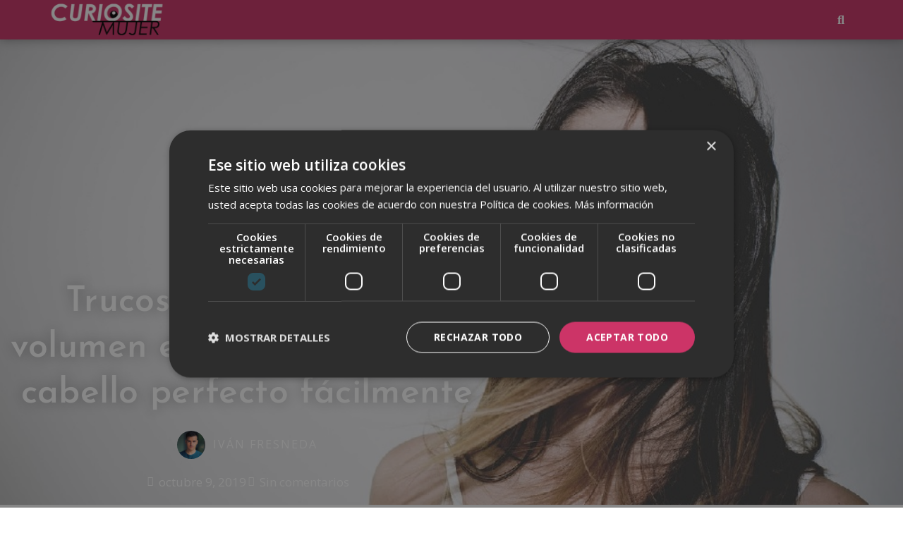

--- FILE ---
content_type: text/html; charset=UTF-8
request_url: https://curiositemujer.com/belleza/cabello/trucos-para-conseguir-volumen-en-el-pelo/
body_size: 23386
content:
<!DOCTYPE html>
<html lang="es">
<head>
	<meta charset="UTF-8">
	<meta name='robots' content='index, follow, max-image-preview:large, max-snippet:-1, max-video-preview:-1' />
	<style>img:is([sizes="auto" i], [sizes^="auto," i]) { contain-intrinsic-size: 3000px 1500px }</style>
	<meta name="viewport" content="width=device-width, initial-scale=1">
	<!-- This site is optimized with the Yoast SEO plugin v26.7 - https://yoast.com/wordpress/plugins/seo/ -->
	<title>Trucos para conseguir volumen en el pelo y lucir un cabello perfecto fácilmente</title>
	<meta name="description" content="¿Estás pensando en cómo conseguir volumen en el pelo? Presume de melena gracias a los sencillos trucos que describimos a lo largo de este artículo." />
	<link rel="canonical" href="https://curiositemujer.com/belleza/cabello/trucos-para-conseguir-volumen-en-el-pelo/" />
	<meta property="og:locale" content="es_ES" />
	<meta property="og:type" content="article" />
	<meta property="og:title" content="Trucos para conseguir volumen en el pelo y lucir un cabello perfecto fácilmente" />
	<meta property="og:description" content="¿Estás pensando en cómo conseguir volumen en el pelo? Presume de melena gracias a los sencillos trucos que describimos a lo largo de este artículo." />
	<meta property="og:url" content="https://curiositemujer.com/belleza/cabello/trucos-para-conseguir-volumen-en-el-pelo/" />
	<meta property="og:site_name" content="Curiosite Mujer" />
	<meta property="article:publisher" content="https://www.facebook.com/curiositemujer" />
	<meta property="article:published_time" content="2019-10-09T07:45:38+00:00" />
	<meta property="article:modified_time" content="2019-10-09T07:45:39+00:00" />
	<meta property="og:image" content="https://curiositemujer.com/wp-content/uploads/2019/10/pelo-tratamiento-volumen.jpg" />
	<meta property="og:image:width" content="1000" />
	<meta property="og:image:height" content="562" />
	<meta property="og:image:type" content="image/jpeg" />
	<meta name="author" content="Iván Fresneda" />
	<meta name="twitter:card" content="summary_large_image" />
	<meta name="twitter:creator" content="@Curiositemujer" />
	<meta name="twitter:site" content="@Curiositemujer" />
	<meta name="twitter:label1" content="Escrito por" />
	<meta name="twitter:data1" content="Iván Fresneda" />
	<meta name="twitter:label2" content="Tiempo de lectura" />
	<meta name="twitter:data2" content="4 minutos" />
	<script type="application/ld+json" class="yoast-schema-graph">{"@context":"https://schema.org","@graph":[{"@type":"Article","@id":"https://curiositemujer.com/belleza/cabello/trucos-para-conseguir-volumen-en-el-pelo/#article","isPartOf":{"@id":"https://curiositemujer.com/belleza/cabello/trucos-para-conseguir-volumen-en-el-pelo/"},"author":{"name":"Iván Fresneda","@id":"https://curiositemujer.com/#/schema/person/637c7d9aede75a966bbfb5e0931aa8c8"},"headline":"Trucos para conseguir volumen en el pelo y lucir un cabello perfecto fácilmente","datePublished":"2019-10-09T07:45:38+00:00","dateModified":"2019-10-09T07:45:39+00:00","mainEntityOfPage":{"@id":"https://curiositemujer.com/belleza/cabello/trucos-para-conseguir-volumen-en-el-pelo/"},"wordCount":787,"commentCount":0,"publisher":{"@id":"https://curiositemujer.com/#organization"},"image":{"@id":"https://curiositemujer.com/belleza/cabello/trucos-para-conseguir-volumen-en-el-pelo/#primaryimage"},"thumbnailUrl":"https://curiositemujer.com/wp-content/uploads/2019/10/pelo-tratamiento-volumen.jpg","keywords":["Belleza","Cabello","destacado","secador","tratamiento","volumen","volumen en el cabello"],"articleSection":["Cabello"],"inLanguage":"es","potentialAction":[{"@type":"CommentAction","name":"Comment","target":["https://curiositemujer.com/belleza/cabello/trucos-para-conseguir-volumen-en-el-pelo/#respond"]}]},{"@type":"WebPage","@id":"https://curiositemujer.com/belleza/cabello/trucos-para-conseguir-volumen-en-el-pelo/","url":"https://curiositemujer.com/belleza/cabello/trucos-para-conseguir-volumen-en-el-pelo/","name":"Trucos para conseguir volumen en el pelo y lucir un cabello perfecto fácilmente","isPartOf":{"@id":"https://curiositemujer.com/#website"},"primaryImageOfPage":{"@id":"https://curiositemujer.com/belleza/cabello/trucos-para-conseguir-volumen-en-el-pelo/#primaryimage"},"image":{"@id":"https://curiositemujer.com/belleza/cabello/trucos-para-conseguir-volumen-en-el-pelo/#primaryimage"},"thumbnailUrl":"https://curiositemujer.com/wp-content/uploads/2019/10/pelo-tratamiento-volumen.jpg","datePublished":"2019-10-09T07:45:38+00:00","dateModified":"2019-10-09T07:45:39+00:00","description":"¿Estás pensando en cómo conseguir volumen en el pelo? Presume de melena gracias a los sencillos trucos que describimos a lo largo de este artículo.","breadcrumb":{"@id":"https://curiositemujer.com/belleza/cabello/trucos-para-conseguir-volumen-en-el-pelo/#breadcrumb"},"inLanguage":"es","potentialAction":[{"@type":"ReadAction","target":["https://curiositemujer.com/belleza/cabello/trucos-para-conseguir-volumen-en-el-pelo/"]}]},{"@type":"ImageObject","inLanguage":"es","@id":"https://curiositemujer.com/belleza/cabello/trucos-para-conseguir-volumen-en-el-pelo/#primaryimage","url":"https://curiositemujer.com/wp-content/uploads/2019/10/pelo-tratamiento-volumen.jpg","contentUrl":"https://curiositemujer.com/wp-content/uploads/2019/10/pelo-tratamiento-volumen.jpg","width":1000,"height":562,"caption":"Pelo tratamiento volumen"},{"@type":"BreadcrumbList","@id":"https://curiositemujer.com/belleza/cabello/trucos-para-conseguir-volumen-en-el-pelo/#breadcrumb","itemListElement":[{"@type":"ListItem","position":1,"name":"Inicio","item":"https://curiositemujer.com/"},{"@type":"ListItem","position":2,"name":"Belleza","item":"https://curiositemujer.com/belleza/"},{"@type":"ListItem","position":3,"name":"Cabello","item":"https://curiositemujer.com/belleza/cabello/"},{"@type":"ListItem","position":4,"name":"Trucos para conseguir volumen en el pelo y lucir un cabello perfecto fácilmente"}]},{"@type":"WebSite","@id":"https://curiositemujer.com/#website","url":"https://curiositemujer.com/","name":"Curiosite Mujer","description":"Revista de moda, belleza, fitness, salud, maternidad y curiosidades para mujeres","publisher":{"@id":"https://curiositemujer.com/#organization"},"potentialAction":[{"@type":"SearchAction","target":{"@type":"EntryPoint","urlTemplate":"https://curiositemujer.com/?s={search_term_string}"},"query-input":{"@type":"PropertyValueSpecification","valueRequired":true,"valueName":"search_term_string"}}],"inLanguage":"es"},{"@type":"Organization","@id":"https://curiositemujer.com/#organization","name":"Curiosite Mujer","url":"https://curiositemujer.com/","logo":{"@type":"ImageObject","inLanguage":"es","@id":"https://curiositemujer.com/#/schema/logo/image/","url":"https://i0.wp.com/curiositemujer.com/wp-content/uploads/2017/05/Curiositemujer-Logo-Nav.png?fit=400%2C100&ssl=1","contentUrl":"https://i0.wp.com/curiositemujer.com/wp-content/uploads/2017/05/Curiositemujer-Logo-Nav.png?fit=400%2C100&ssl=1","width":400,"height":100,"caption":"Curiosite Mujer"},"image":{"@id":"https://curiositemujer.com/#/schema/logo/image/"},"sameAs":["https://www.facebook.com/curiositemujer","https://x.com/Curiositemujer","https://www.instagram.com/curiositemujer/"]},{"@type":"Person","@id":"https://curiositemujer.com/#/schema/person/637c7d9aede75a966bbfb5e0931aa8c8","name":"Iván Fresneda","image":{"@type":"ImageObject","inLanguage":"es","@id":"https://curiositemujer.com/#/schema/person/image/","url":"https://secure.gravatar.com/avatar/679537483addce5c0f78eeeee0668dd50e7ac9271515218de2d0dc202748741c?s=96&d=mm&r=g","contentUrl":"https://secure.gravatar.com/avatar/679537483addce5c0f78eeeee0668dd50e7ac9271515218de2d0dc202748741c?s=96&d=mm&r=g","caption":"Iván Fresneda"},"url":"https://curiositemujer.com/author/ivanfc/"}]}</script>
	<!-- / Yoast SEO plugin. -->


<link href='https://fonts.gstatic.com' crossorigin rel='preconnect' />
<link href='https://fonts.googleapis.com' crossorigin rel='preconnect' />
<script>
window._wpemojiSettings = {"baseUrl":"https:\/\/s.w.org\/images\/core\/emoji\/15.1.0\/72x72\/","ext":".png","svgUrl":"https:\/\/s.w.org\/images\/core\/emoji\/15.1.0\/svg\/","svgExt":".svg","source":{"concatemoji":"https:\/\/curiositemujer.com\/wp-includes\/js\/wp-emoji-release.min.js?ver=6.8.1"}};
/*! This file is auto-generated */
!function(i,n){var o,s,e;function c(e){try{var t={supportTests:e,timestamp:(new Date).valueOf()};sessionStorage.setItem(o,JSON.stringify(t))}catch(e){}}function p(e,t,n){e.clearRect(0,0,e.canvas.width,e.canvas.height),e.fillText(t,0,0);var t=new Uint32Array(e.getImageData(0,0,e.canvas.width,e.canvas.height).data),r=(e.clearRect(0,0,e.canvas.width,e.canvas.height),e.fillText(n,0,0),new Uint32Array(e.getImageData(0,0,e.canvas.width,e.canvas.height).data));return t.every(function(e,t){return e===r[t]})}function u(e,t,n){switch(t){case"flag":return n(e,"\ud83c\udff3\ufe0f\u200d\u26a7\ufe0f","\ud83c\udff3\ufe0f\u200b\u26a7\ufe0f")?!1:!n(e,"\ud83c\uddfa\ud83c\uddf3","\ud83c\uddfa\u200b\ud83c\uddf3")&&!n(e,"\ud83c\udff4\udb40\udc67\udb40\udc62\udb40\udc65\udb40\udc6e\udb40\udc67\udb40\udc7f","\ud83c\udff4\u200b\udb40\udc67\u200b\udb40\udc62\u200b\udb40\udc65\u200b\udb40\udc6e\u200b\udb40\udc67\u200b\udb40\udc7f");case"emoji":return!n(e,"\ud83d\udc26\u200d\ud83d\udd25","\ud83d\udc26\u200b\ud83d\udd25")}return!1}function f(e,t,n){var r="undefined"!=typeof WorkerGlobalScope&&self instanceof WorkerGlobalScope?new OffscreenCanvas(300,150):i.createElement("canvas"),a=r.getContext("2d",{willReadFrequently:!0}),o=(a.textBaseline="top",a.font="600 32px Arial",{});return e.forEach(function(e){o[e]=t(a,e,n)}),o}function t(e){var t=i.createElement("script");t.src=e,t.defer=!0,i.head.appendChild(t)}"undefined"!=typeof Promise&&(o="wpEmojiSettingsSupports",s=["flag","emoji"],n.supports={everything:!0,everythingExceptFlag:!0},e=new Promise(function(e){i.addEventListener("DOMContentLoaded",e,{once:!0})}),new Promise(function(t){var n=function(){try{var e=JSON.parse(sessionStorage.getItem(o));if("object"==typeof e&&"number"==typeof e.timestamp&&(new Date).valueOf()<e.timestamp+604800&&"object"==typeof e.supportTests)return e.supportTests}catch(e){}return null}();if(!n){if("undefined"!=typeof Worker&&"undefined"!=typeof OffscreenCanvas&&"undefined"!=typeof URL&&URL.createObjectURL&&"undefined"!=typeof Blob)try{var e="postMessage("+f.toString()+"("+[JSON.stringify(s),u.toString(),p.toString()].join(",")+"));",r=new Blob([e],{type:"text/javascript"}),a=new Worker(URL.createObjectURL(r),{name:"wpTestEmojiSupports"});return void(a.onmessage=function(e){c(n=e.data),a.terminate(),t(n)})}catch(e){}c(n=f(s,u,p))}t(n)}).then(function(e){for(var t in e)n.supports[t]=e[t],n.supports.everything=n.supports.everything&&n.supports[t],"flag"!==t&&(n.supports.everythingExceptFlag=n.supports.everythingExceptFlag&&n.supports[t]);n.supports.everythingExceptFlag=n.supports.everythingExceptFlag&&!n.supports.flag,n.DOMReady=!1,n.readyCallback=function(){n.DOMReady=!0}}).then(function(){return e}).then(function(){var e;n.supports.everything||(n.readyCallback(),(e=n.source||{}).concatemoji?t(e.concatemoji):e.wpemoji&&e.twemoji&&(t(e.twemoji),t(e.wpemoji)))}))}((window,document),window._wpemojiSettings);
</script>
<link rel='stylesheet' id='generate-fonts-css' href='//fonts.googleapis.com/css?family=Open+Sans:300,300italic,regular,italic,600,600italic,700,700italic,800,800italic' media='all' />
<style id='wp-emoji-styles-inline-css'>

	img.wp-smiley, img.emoji {
		display: inline !important;
		border: none !important;
		box-shadow: none !important;
		height: 1em !important;
		width: 1em !important;
		margin: 0 0.07em !important;
		vertical-align: -0.1em !important;
		background: none !important;
		padding: 0 !important;
	}
</style>
<link rel='stylesheet' id='wp-block-library-css' href='https://curiositemujer.com/wp-includes/css/dist/block-library/style.min.css?ver=6.8.1' media='all' />
<style id='classic-theme-styles-inline-css'>
/*! This file is auto-generated */
.wp-block-button__link{color:#fff;background-color:#32373c;border-radius:9999px;box-shadow:none;text-decoration:none;padding:calc(.667em + 2px) calc(1.333em + 2px);font-size:1.125em}.wp-block-file__button{background:#32373c;color:#fff;text-decoration:none}
</style>
<style id='global-styles-inline-css'>
:root{--wp--preset--aspect-ratio--square: 1;--wp--preset--aspect-ratio--4-3: 4/3;--wp--preset--aspect-ratio--3-4: 3/4;--wp--preset--aspect-ratio--3-2: 3/2;--wp--preset--aspect-ratio--2-3: 2/3;--wp--preset--aspect-ratio--16-9: 16/9;--wp--preset--aspect-ratio--9-16: 9/16;--wp--preset--color--black: #000000;--wp--preset--color--cyan-bluish-gray: #abb8c3;--wp--preset--color--white: #ffffff;--wp--preset--color--pale-pink: #f78da7;--wp--preset--color--vivid-red: #cf2e2e;--wp--preset--color--luminous-vivid-orange: #ff6900;--wp--preset--color--luminous-vivid-amber: #fcb900;--wp--preset--color--light-green-cyan: #7bdcb5;--wp--preset--color--vivid-green-cyan: #00d084;--wp--preset--color--pale-cyan-blue: #8ed1fc;--wp--preset--color--vivid-cyan-blue: #0693e3;--wp--preset--color--vivid-purple: #9b51e0;--wp--preset--color--contrast: var(--contrast);--wp--preset--color--contrast-2: var(--contrast-2);--wp--preset--color--contrast-3: var(--contrast-3);--wp--preset--color--base: var(--base);--wp--preset--color--base-2: var(--base-2);--wp--preset--color--base-3: var(--base-3);--wp--preset--color--accent: var(--accent);--wp--preset--gradient--vivid-cyan-blue-to-vivid-purple: linear-gradient(135deg,rgba(6,147,227,1) 0%,rgb(155,81,224) 100%);--wp--preset--gradient--light-green-cyan-to-vivid-green-cyan: linear-gradient(135deg,rgb(122,220,180) 0%,rgb(0,208,130) 100%);--wp--preset--gradient--luminous-vivid-amber-to-luminous-vivid-orange: linear-gradient(135deg,rgba(252,185,0,1) 0%,rgba(255,105,0,1) 100%);--wp--preset--gradient--luminous-vivid-orange-to-vivid-red: linear-gradient(135deg,rgba(255,105,0,1) 0%,rgb(207,46,46) 100%);--wp--preset--gradient--very-light-gray-to-cyan-bluish-gray: linear-gradient(135deg,rgb(238,238,238) 0%,rgb(169,184,195) 100%);--wp--preset--gradient--cool-to-warm-spectrum: linear-gradient(135deg,rgb(74,234,220) 0%,rgb(151,120,209) 20%,rgb(207,42,186) 40%,rgb(238,44,130) 60%,rgb(251,105,98) 80%,rgb(254,248,76) 100%);--wp--preset--gradient--blush-light-purple: linear-gradient(135deg,rgb(255,206,236) 0%,rgb(152,150,240) 100%);--wp--preset--gradient--blush-bordeaux: linear-gradient(135deg,rgb(254,205,165) 0%,rgb(254,45,45) 50%,rgb(107,0,62) 100%);--wp--preset--gradient--luminous-dusk: linear-gradient(135deg,rgb(255,203,112) 0%,rgb(199,81,192) 50%,rgb(65,88,208) 100%);--wp--preset--gradient--pale-ocean: linear-gradient(135deg,rgb(255,245,203) 0%,rgb(182,227,212) 50%,rgb(51,167,181) 100%);--wp--preset--gradient--electric-grass: linear-gradient(135deg,rgb(202,248,128) 0%,rgb(113,206,126) 100%);--wp--preset--gradient--midnight: linear-gradient(135deg,rgb(2,3,129) 0%,rgb(40,116,252) 100%);--wp--preset--font-size--small: 13px;--wp--preset--font-size--medium: 20px;--wp--preset--font-size--large: 36px;--wp--preset--font-size--x-large: 42px;--wp--preset--spacing--20: 0.44rem;--wp--preset--spacing--30: 0.67rem;--wp--preset--spacing--40: 1rem;--wp--preset--spacing--50: 1.5rem;--wp--preset--spacing--60: 2.25rem;--wp--preset--spacing--70: 3.38rem;--wp--preset--spacing--80: 5.06rem;--wp--preset--shadow--natural: 6px 6px 9px rgba(0, 0, 0, 0.2);--wp--preset--shadow--deep: 12px 12px 50px rgba(0, 0, 0, 0.4);--wp--preset--shadow--sharp: 6px 6px 0px rgba(0, 0, 0, 0.2);--wp--preset--shadow--outlined: 6px 6px 0px -3px rgba(255, 255, 255, 1), 6px 6px rgba(0, 0, 0, 1);--wp--preset--shadow--crisp: 6px 6px 0px rgba(0, 0, 0, 1);}:where(.is-layout-flex){gap: 0.5em;}:where(.is-layout-grid){gap: 0.5em;}body .is-layout-flex{display: flex;}.is-layout-flex{flex-wrap: wrap;align-items: center;}.is-layout-flex > :is(*, div){margin: 0;}body .is-layout-grid{display: grid;}.is-layout-grid > :is(*, div){margin: 0;}:where(.wp-block-columns.is-layout-flex){gap: 2em;}:where(.wp-block-columns.is-layout-grid){gap: 2em;}:where(.wp-block-post-template.is-layout-flex){gap: 1.25em;}:where(.wp-block-post-template.is-layout-grid){gap: 1.25em;}.has-black-color{color: var(--wp--preset--color--black) !important;}.has-cyan-bluish-gray-color{color: var(--wp--preset--color--cyan-bluish-gray) !important;}.has-white-color{color: var(--wp--preset--color--white) !important;}.has-pale-pink-color{color: var(--wp--preset--color--pale-pink) !important;}.has-vivid-red-color{color: var(--wp--preset--color--vivid-red) !important;}.has-luminous-vivid-orange-color{color: var(--wp--preset--color--luminous-vivid-orange) !important;}.has-luminous-vivid-amber-color{color: var(--wp--preset--color--luminous-vivid-amber) !important;}.has-light-green-cyan-color{color: var(--wp--preset--color--light-green-cyan) !important;}.has-vivid-green-cyan-color{color: var(--wp--preset--color--vivid-green-cyan) !important;}.has-pale-cyan-blue-color{color: var(--wp--preset--color--pale-cyan-blue) !important;}.has-vivid-cyan-blue-color{color: var(--wp--preset--color--vivid-cyan-blue) !important;}.has-vivid-purple-color{color: var(--wp--preset--color--vivid-purple) !important;}.has-black-background-color{background-color: var(--wp--preset--color--black) !important;}.has-cyan-bluish-gray-background-color{background-color: var(--wp--preset--color--cyan-bluish-gray) !important;}.has-white-background-color{background-color: var(--wp--preset--color--white) !important;}.has-pale-pink-background-color{background-color: var(--wp--preset--color--pale-pink) !important;}.has-vivid-red-background-color{background-color: var(--wp--preset--color--vivid-red) !important;}.has-luminous-vivid-orange-background-color{background-color: var(--wp--preset--color--luminous-vivid-orange) !important;}.has-luminous-vivid-amber-background-color{background-color: var(--wp--preset--color--luminous-vivid-amber) !important;}.has-light-green-cyan-background-color{background-color: var(--wp--preset--color--light-green-cyan) !important;}.has-vivid-green-cyan-background-color{background-color: var(--wp--preset--color--vivid-green-cyan) !important;}.has-pale-cyan-blue-background-color{background-color: var(--wp--preset--color--pale-cyan-blue) !important;}.has-vivid-cyan-blue-background-color{background-color: var(--wp--preset--color--vivid-cyan-blue) !important;}.has-vivid-purple-background-color{background-color: var(--wp--preset--color--vivid-purple) !important;}.has-black-border-color{border-color: var(--wp--preset--color--black) !important;}.has-cyan-bluish-gray-border-color{border-color: var(--wp--preset--color--cyan-bluish-gray) !important;}.has-white-border-color{border-color: var(--wp--preset--color--white) !important;}.has-pale-pink-border-color{border-color: var(--wp--preset--color--pale-pink) !important;}.has-vivid-red-border-color{border-color: var(--wp--preset--color--vivid-red) !important;}.has-luminous-vivid-orange-border-color{border-color: var(--wp--preset--color--luminous-vivid-orange) !important;}.has-luminous-vivid-amber-border-color{border-color: var(--wp--preset--color--luminous-vivid-amber) !important;}.has-light-green-cyan-border-color{border-color: var(--wp--preset--color--light-green-cyan) !important;}.has-vivid-green-cyan-border-color{border-color: var(--wp--preset--color--vivid-green-cyan) !important;}.has-pale-cyan-blue-border-color{border-color: var(--wp--preset--color--pale-cyan-blue) !important;}.has-vivid-cyan-blue-border-color{border-color: var(--wp--preset--color--vivid-cyan-blue) !important;}.has-vivid-purple-border-color{border-color: var(--wp--preset--color--vivid-purple) !important;}.has-vivid-cyan-blue-to-vivid-purple-gradient-background{background: var(--wp--preset--gradient--vivid-cyan-blue-to-vivid-purple) !important;}.has-light-green-cyan-to-vivid-green-cyan-gradient-background{background: var(--wp--preset--gradient--light-green-cyan-to-vivid-green-cyan) !important;}.has-luminous-vivid-amber-to-luminous-vivid-orange-gradient-background{background: var(--wp--preset--gradient--luminous-vivid-amber-to-luminous-vivid-orange) !important;}.has-luminous-vivid-orange-to-vivid-red-gradient-background{background: var(--wp--preset--gradient--luminous-vivid-orange-to-vivid-red) !important;}.has-very-light-gray-to-cyan-bluish-gray-gradient-background{background: var(--wp--preset--gradient--very-light-gray-to-cyan-bluish-gray) !important;}.has-cool-to-warm-spectrum-gradient-background{background: var(--wp--preset--gradient--cool-to-warm-spectrum) !important;}.has-blush-light-purple-gradient-background{background: var(--wp--preset--gradient--blush-light-purple) !important;}.has-blush-bordeaux-gradient-background{background: var(--wp--preset--gradient--blush-bordeaux) !important;}.has-luminous-dusk-gradient-background{background: var(--wp--preset--gradient--luminous-dusk) !important;}.has-pale-ocean-gradient-background{background: var(--wp--preset--gradient--pale-ocean) !important;}.has-electric-grass-gradient-background{background: var(--wp--preset--gradient--electric-grass) !important;}.has-midnight-gradient-background{background: var(--wp--preset--gradient--midnight) !important;}.has-small-font-size{font-size: var(--wp--preset--font-size--small) !important;}.has-medium-font-size{font-size: var(--wp--preset--font-size--medium) !important;}.has-large-font-size{font-size: var(--wp--preset--font-size--large) !important;}.has-x-large-font-size{font-size: var(--wp--preset--font-size--x-large) !important;}
:where(.wp-block-post-template.is-layout-flex){gap: 1.25em;}:where(.wp-block-post-template.is-layout-grid){gap: 1.25em;}
:where(.wp-block-columns.is-layout-flex){gap: 2em;}:where(.wp-block-columns.is-layout-grid){gap: 2em;}
:root :where(.wp-block-pullquote){font-size: 1.5em;line-height: 1.6;}
</style>
<link rel='stylesheet' id='generate-style-grid-css' href='https://curiositemujer.com/wp-content/themes/generatepress/assets/css/unsemantic-grid.min.css?ver=3.6.1' media='all' />
<link rel='stylesheet' id='generate-style-css' href='https://curiositemujer.com/wp-content/themes/generatepress/assets/css/style.min.css?ver=3.6.1' media='all' />
<style id='generate-style-inline-css'>
body{background-color:#efefef;color:#3a3a3a;}a{color:#1e73be;}a:hover, a:focus, a:active{color:#000000;}body .grid-container{max-width:1280px;}.wp-block-group__inner-container{max-width:1280px;margin-left:auto;margin-right:auto;}:root{--contrast:#222222;--contrast-2:#575760;--contrast-3:#b2b2be;--base:#f0f0f0;--base-2:#f7f8f9;--base-3:#ffffff;--accent:#1e73be;}:root .has-contrast-color{color:var(--contrast);}:root .has-contrast-background-color{background-color:var(--contrast);}:root .has-contrast-2-color{color:var(--contrast-2);}:root .has-contrast-2-background-color{background-color:var(--contrast-2);}:root .has-contrast-3-color{color:var(--contrast-3);}:root .has-contrast-3-background-color{background-color:var(--contrast-3);}:root .has-base-color{color:var(--base);}:root .has-base-background-color{background-color:var(--base);}:root .has-base-2-color{color:var(--base-2);}:root .has-base-2-background-color{background-color:var(--base-2);}:root .has-base-3-color{color:var(--base-3);}:root .has-base-3-background-color{background-color:var(--base-3);}:root .has-accent-color{color:var(--accent);}:root .has-accent-background-color{background-color:var(--accent);}body, button, input, select, textarea{font-family:"Open Sans", sans-serif;}body{line-height:1.5;}.entry-content > [class*="wp-block-"]:not(:last-child):not(.wp-block-heading){margin-bottom:1.5em;}.main-title{font-size:45px;}.main-navigation .main-nav ul ul li a{font-size:14px;}.sidebar .widget, .footer-widgets .widget{font-size:17px;}h1{font-weight:300;font-size:40px;}h2{font-weight:300;font-size:30px;}h3{font-size:20px;}h4{font-size:inherit;}h5{font-size:inherit;}@media (max-width:768px){.main-title{font-size:30px;}h1{font-size:30px;}h2{font-size:25px;}}.top-bar{background-color:#636363;color:#ffffff;}.top-bar a{color:#ffffff;}.top-bar a:hover{color:#303030;}.site-header{background-color:#ffffff;color:#3a3a3a;}.site-header a{color:#3a3a3a;}.main-title a,.main-title a:hover{color:#222222;}.site-description{color:#757575;}.main-navigation,.main-navigation ul ul{background-color:#222222;}.main-navigation .main-nav ul li a, .main-navigation .menu-toggle, .main-navigation .menu-bar-items{color:#ffffff;}.main-navigation .main-nav ul li:not([class*="current-menu-"]):hover > a, .main-navigation .main-nav ul li:not([class*="current-menu-"]):focus > a, .main-navigation .main-nav ul li.sfHover:not([class*="current-menu-"]) > a, .main-navigation .menu-bar-item:hover > a, .main-navigation .menu-bar-item.sfHover > a{color:#ffffff;background-color:#3f3f3f;}button.menu-toggle:hover,button.menu-toggle:focus,.main-navigation .mobile-bar-items a,.main-navigation .mobile-bar-items a:hover,.main-navigation .mobile-bar-items a:focus{color:#ffffff;}.main-navigation .main-nav ul li[class*="current-menu-"] > a{color:#ffffff;background-color:#3f3f3f;}.navigation-search input[type="search"],.navigation-search input[type="search"]:active, .navigation-search input[type="search"]:focus, .main-navigation .main-nav ul li.search-item.active > a, .main-navigation .menu-bar-items .search-item.active > a{color:#ffffff;background-color:#3f3f3f;}.main-navigation ul ul{background-color:#3f3f3f;}.main-navigation .main-nav ul ul li a{color:#ffffff;}.main-navigation .main-nav ul ul li:not([class*="current-menu-"]):hover > a,.main-navigation .main-nav ul ul li:not([class*="current-menu-"]):focus > a, .main-navigation .main-nav ul ul li.sfHover:not([class*="current-menu-"]) > a{color:#ffffff;background-color:#4f4f4f;}.main-navigation .main-nav ul ul li[class*="current-menu-"] > a{color:#ffffff;background-color:#4f4f4f;}.separate-containers .inside-article, .separate-containers .comments-area, .separate-containers .page-header, .one-container .container, .separate-containers .paging-navigation, .inside-page-header{background-color:#ffffff;}.entry-meta{color:#595959;}.entry-meta a{color:#595959;}.entry-meta a:hover{color:#1e73be;}.sidebar .widget{background-color:#ffffff;}.sidebar .widget .widget-title{color:#000000;}.footer-widgets{background-color:#ffffff;}.footer-widgets .widget-title{color:#000000;}.site-info{color:#ffffff;background-color:#222222;}.site-info a{color:#ffffff;}.site-info a:hover{color:#606060;}.footer-bar .widget_nav_menu .current-menu-item a{color:#606060;}input[type="text"],input[type="email"],input[type="url"],input[type="password"],input[type="search"],input[type="tel"],input[type="number"],textarea,select{color:#666666;background-color:#fafafa;border-color:#cccccc;}input[type="text"]:focus,input[type="email"]:focus,input[type="url"]:focus,input[type="password"]:focus,input[type="search"]:focus,input[type="tel"]:focus,input[type="number"]:focus,textarea:focus,select:focus{color:#666666;background-color:#ffffff;border-color:#bfbfbf;}button,html input[type="button"],input[type="reset"],input[type="submit"],a.button,a.wp-block-button__link:not(.has-background){color:#ffffff;background-color:#666666;}button:hover,html input[type="button"]:hover,input[type="reset"]:hover,input[type="submit"]:hover,a.button:hover,button:focus,html input[type="button"]:focus,input[type="reset"]:focus,input[type="submit"]:focus,a.button:focus,a.wp-block-button__link:not(.has-background):active,a.wp-block-button__link:not(.has-background):focus,a.wp-block-button__link:not(.has-background):hover{color:#ffffff;background-color:#3f3f3f;}a.generate-back-to-top{background-color:rgba( 0,0,0,0.4 );color:#ffffff;}a.generate-back-to-top:hover,a.generate-back-to-top:focus{background-color:rgba( 0,0,0,0.6 );color:#ffffff;}:root{--gp-search-modal-bg-color:var(--base-3);--gp-search-modal-text-color:var(--contrast);--gp-search-modal-overlay-bg-color:rgba(0,0,0,0.2);}@media (max-width:768px){.main-navigation .menu-bar-item:hover > a, .main-navigation .menu-bar-item.sfHover > a{background:none;color:#ffffff;}}.inside-top-bar{padding:10px;}.inside-header{padding:40px;}.site-main .wp-block-group__inner-container{padding:40px;}.entry-content .alignwide, body:not(.no-sidebar) .entry-content .alignfull{margin-left:-40px;width:calc(100% + 80px);max-width:calc(100% + 80px);}.rtl .menu-item-has-children .dropdown-menu-toggle{padding-left:20px;}.rtl .main-navigation .main-nav ul li.menu-item-has-children > a{padding-right:20px;}.site-info{padding:20px;}@media (max-width:768px){.separate-containers .inside-article, .separate-containers .comments-area, .separate-containers .page-header, .separate-containers .paging-navigation, .one-container .site-content, .inside-page-header{padding:30px;}.site-main .wp-block-group__inner-container{padding:30px;}.site-info{padding-right:10px;padding-left:10px;}.entry-content .alignwide, body:not(.no-sidebar) .entry-content .alignfull{margin-left:-30px;width:calc(100% + 60px);max-width:calc(100% + 60px);}}.one-container .sidebar .widget{padding:0px;}@media (max-width:768px){.main-navigation .menu-toggle,.main-navigation .mobile-bar-items,.sidebar-nav-mobile:not(#sticky-placeholder){display:block;}.main-navigation ul,.gen-sidebar-nav{display:none;}[class*="nav-float-"] .site-header .inside-header > *{float:none;clear:both;}}
</style>
<link rel='stylesheet' id='generate-mobile-style-css' href='https://curiositemujer.com/wp-content/themes/generatepress/assets/css/mobile.min.css?ver=3.6.1' media='all' />
<link rel='stylesheet' id='generate-font-icons-css' href='https://curiositemujer.com/wp-content/themes/generatepress/assets/css/components/font-icons.min.css?ver=3.6.1' media='all' />
<link rel='stylesheet' id='font-awesome-css' href='https://curiositemujer.com/wp-content/plugins/elementor/assets/lib/font-awesome/css/font-awesome.min.css?ver=4.7.0' media='all' />
<link rel='stylesheet' id='elementor-frontend-css' href='https://curiositemujer.com/wp-content/plugins/elementor/assets/css/frontend.min.css?ver=3.34.1' media='all' />
<style id='elementor-frontend-inline-css'>
.elementor-16689 .elementor-element.elementor-element-42052c22:not(.elementor-motion-effects-element-type-background), .elementor-16689 .elementor-element.elementor-element-42052c22 > .elementor-motion-effects-container > .elementor-motion-effects-layer{background-image:url("https://curiositemujer.com/wp-content/uploads/2019/10/pelo-tratamiento-volumen.jpg");}
</style>
<link rel='stylesheet' id='widget-heading-css' href='https://curiositemujer.com/wp-content/plugins/elementor/assets/css/widget-heading.min.css?ver=3.34.1' media='all' />
<link rel='stylesheet' id='e-popup-css' href='https://curiositemujer.com/wp-content/plugins/elementor-pro/assets/css/conditionals/popup.min.css?ver=3.27.4' media='all' />
<link rel='stylesheet' id='widget-image-css' href='https://curiositemujer.com/wp-content/plugins/elementor/assets/css/widget-image.min.css?ver=3.34.1' media='all' />
<link rel='stylesheet' id='widget-search-form-css' href='https://curiositemujer.com/wp-content/plugins/elementor-pro/assets/css/widget-search-form.min.css?ver=3.27.4' media='all' />
<link rel='stylesheet' id='elementor-icons-shared-0-css' href='https://curiositemujer.com/wp-content/plugins/elementor/assets/lib/font-awesome/css/fontawesome.min.css?ver=5.15.3' media='all' />
<link rel='stylesheet' id='elementor-icons-fa-solid-css' href='https://curiositemujer.com/wp-content/plugins/elementor/assets/lib/font-awesome/css/solid.min.css?ver=5.15.3' media='all' />
<link rel='stylesheet' id='e-sticky-css' href='https://curiositemujer.com/wp-content/plugins/elementor-pro/assets/css/modules/sticky.min.css?ver=3.27.4' media='all' />
<link rel='stylesheet' id='widget-social-icons-css' href='https://curiositemujer.com/wp-content/plugins/elementor/assets/css/widget-social-icons.min.css?ver=3.34.1' media='all' />
<link rel='stylesheet' id='e-apple-webkit-css' href='https://curiositemujer.com/wp-content/plugins/elementor/assets/css/conditionals/apple-webkit.min.css?ver=3.34.1' media='all' />
<link rel='stylesheet' id='widget-icon-list-css' href='https://curiositemujer.com/wp-content/plugins/elementor/assets/css/widget-icon-list.min.css?ver=3.34.1' media='all' />
<link rel='stylesheet' id='widget-post-info-css' href='https://curiositemujer.com/wp-content/plugins/elementor-pro/assets/css/widget-post-info.min.css?ver=3.27.4' media='all' />
<link rel='stylesheet' id='elementor-icons-fa-regular-css' href='https://curiositemujer.com/wp-content/plugins/elementor/assets/lib/font-awesome/css/regular.min.css?ver=5.15.3' media='all' />
<link rel='stylesheet' id='widget-share-buttons-css' href='https://curiositemujer.com/wp-content/plugins/elementor-pro/assets/css/widget-share-buttons.min.css?ver=3.27.4' media='all' />
<link rel='stylesheet' id='elementor-icons-fa-brands-css' href='https://curiositemujer.com/wp-content/plugins/elementor/assets/lib/font-awesome/css/brands.min.css?ver=5.15.3' media='all' />
<link rel='stylesheet' id='widget-breadcrumbs-css' href='https://curiositemujer.com/wp-content/plugins/elementor-pro/assets/css/widget-breadcrumbs.min.css?ver=3.27.4' media='all' />
<link rel='stylesheet' id='widget-table-of-contents-css' href='https://curiositemujer.com/wp-content/plugins/elementor-pro/assets/css/widget-table-of-contents.min.css?ver=3.27.4' media='all' />
<link rel='stylesheet' id='widget-posts-css' href='https://curiositemujer.com/wp-content/plugins/elementor-pro/assets/css/widget-posts.min.css?ver=3.27.4' media='all' />
<link rel='stylesheet' id='e-motion-fx-css' href='https://curiositemujer.com/wp-content/plugins/elementor-pro/assets/css/modules/motion-fx.min.css?ver=3.27.4' media='all' />
<link rel='stylesheet' id='elementor-icons-css' href='https://curiositemujer.com/wp-content/plugins/elementor/assets/lib/eicons/css/elementor-icons.min.css?ver=5.45.0' media='all' />
<link rel='stylesheet' id='elementor-post-13764-css' href='https://curiositemujer.com/wp-content/uploads/elementor/css/post-13764.css?ver=1768235129' media='all' />
<link rel='stylesheet' id='elementor-post-21143-css' href='https://curiositemujer.com/wp-content/uploads/elementor/css/post-21143.css?ver=1768235129' media='all' />
<link rel='stylesheet' id='elementor-post-16686-css' href='https://curiositemujer.com/wp-content/uploads/elementor/css/post-16686.css?ver=1768235129' media='all' />
<link rel='stylesheet' id='elementor-post-13772-css' href='https://curiositemujer.com/wp-content/uploads/elementor/css/post-13772.css?ver=1768235129' media='all' />
<link rel='stylesheet' id='elementor-post-16689-css' href='https://curiositemujer.com/wp-content/uploads/elementor/css/post-16689.css?ver=1768235129' media='all' />
<link rel='stylesheet' id='tablepress-default-css' href='https://curiositemujer.com/wp-content/plugins/tablepress/css/build/default.css?ver=3.2.6' media='all' />
<link rel='stylesheet' id='elementor-gf-local-josefinsans-css' href='https://curiositemujer.com/wp-content/uploads/elementor/google-fonts/css/josefinsans.css?ver=1742228522' media='all' />
<link rel='stylesheet' id='elementor-gf-local-opensans-css' href='https://curiositemujer.com/wp-content/uploads/elementor/google-fonts/css/opensans.css?ver=1742228525' media='all' />
<link rel='stylesheet' id='elementor-gf-local-poppins-css' href='https://curiositemujer.com/wp-content/uploads/elementor/google-fonts/css/poppins.css?ver=1742228562' media='all' />
<link rel='stylesheet' id='elementor-gf-local-rubik-css' href='https://curiositemujer.com/wp-content/uploads/elementor/google-fonts/css/rubik.css?ver=1742228527' media='all' />
<script src="https://curiositemujer.com/wp-includes/js/jquery/jquery.min.js?ver=3.7.1" id="jquery-core-js"></script>
<script src="https://curiositemujer.com/wp-includes/js/jquery/jquery-migrate.min.js?ver=3.4.1" id="jquery-migrate-js"></script>
<link rel="https://api.w.org/" href="https://curiositemujer.com/wp-json/" /><link rel="alternate" title="JSON" type="application/json" href="https://curiositemujer.com/wp-json/wp/v2/posts/11099" /><link rel="EditURI" type="application/rsd+xml" title="RSD" href="https://curiositemujer.com/xmlrpc.php?rsd" />

<link rel='shortlink' href='https://curiositemujer.com/?p=11099' />
<link rel="alternate" title="oEmbed (JSON)" type="application/json+oembed" href="https://curiositemujer.com/wp-json/oembed/1.0/embed?url=https%3A%2F%2Fcuriositemujer.com%2Fbelleza%2Fcabello%2Ftrucos-para-conseguir-volumen-en-el-pelo%2F" />
<link rel="alternate" title="oEmbed (XML)" type="text/xml+oembed" href="https://curiositemujer.com/wp-json/oembed/1.0/embed?url=https%3A%2F%2Fcuriositemujer.com%2Fbelleza%2Fcabello%2Ftrucos-para-conseguir-volumen-en-el-pelo%2F&#038;format=xml" />
<style type="text/css">.aawp .aawp-tb__row--highlight{background-color:#256aaf;}.aawp .aawp-tb__row--highlight{color:#256aaf;}.aawp .aawp-tb__row--highlight a{color:#256aaf;}</style>
		<!-- Google Tag Manager -->
		<script>(function(w,d,s,l,i){w[l]=w[l]||[];w[l].push({'gtm.start':
		            new Date().getTime(),event:'gtm.js'});var f=d.getElementsByTagName(s)[0],
		        j=d.createElement(s),dl=l!='dataLayer'?'&l='+l:'';j.async=true;j.src=
		        'https://www.googletagmanager.com/gtm.js?id='+i+dl;f.parentNode.insertBefore(j,f);
		    })(window,document,'script','dataLayer','GTM-PS7HFMGM');</script>
		<!-- End Google Tag Manager -->
		<meta name="generator" content="Elementor 3.34.1; features: additional_custom_breakpoints; settings: css_print_method-external, google_font-enabled, font_display-auto">
      <meta name="onesignal" content="wordpress-plugin"/>
            <script>

      window.OneSignalDeferred = window.OneSignalDeferred || [];

      OneSignalDeferred.push(function(OneSignal) {
        var oneSignal_options = {};
        window._oneSignalInitOptions = oneSignal_options;

        oneSignal_options['serviceWorkerParam'] = { scope: '/' };
oneSignal_options['serviceWorkerPath'] = 'OneSignalSDKWorker.js.php';

        OneSignal.Notifications.setDefaultUrl("https://curiositemujer.com");

        oneSignal_options['wordpress'] = true;
oneSignal_options['appId'] = '458829d3-240e-4bf5-9b97-f9170813f0fd';
oneSignal_options['allowLocalhostAsSecureOrigin'] = true;
oneSignal_options['welcomeNotification'] = { };
oneSignal_options['welcomeNotification']['disable'] = true;
oneSignal_options['path'] = "https://curiositemujer.com/wp-content/plugins/onesignal-free-web-push-notifications/sdk_files/";
oneSignal_options['safari_web_id'] = "web.onesignal.auto.63749170-9b18-4e2b-ba12-fbd09a76fb84";
oneSignal_options['promptOptions'] = { };
oneSignal_options['promptOptions']['actionMessage'] = "¿Quieres recibir nuestras notificaciones?";
oneSignal_options['promptOptions']['exampleNotificationTitleDesktop'] = "Este es un ejemplo de notificación";
oneSignal_options['promptOptions']['exampleNotificationMessageDesktop'] = "Las notificaciones aparecerán en tu escritorio";
oneSignal_options['promptOptions']['exampleNotificationTitleMobile'] = "Ejemplo de notificación";
oneSignal_options['promptOptions']['exampleNotificationMessageMobile'] = "Las notificaciones aparecerán en tu dispositivo";
oneSignal_options['promptOptions']['exampleNotificationCaption'] = "Puedes eliminarlas cuando quieras";
oneSignal_options['promptOptions']['acceptButtonText'] = "PERMITIR";
oneSignal_options['promptOptions']['cancelButtonText'] = "Cancelar";
oneSignal_options['promptOptions']['siteName'] = "https://curiositemujer.com";
oneSignal_options['promptOptions']['autoAcceptTitle'] = "Haga clic en permitir";
              OneSignal.init(window._oneSignalInitOptions);
              OneSignal.Slidedown.promptPush()      });

      function documentInitOneSignal() {
        var oneSignal_elements = document.getElementsByClassName("OneSignal-prompt");

        var oneSignalLinkClickHandler = function(event) { OneSignal.Notifications.requestPermission(); event.preventDefault(); };        for(var i = 0; i < oneSignal_elements.length; i++)
          oneSignal_elements[i].addEventListener('click', oneSignalLinkClickHandler, false);
      }

      if (document.readyState === 'complete') {
           documentInitOneSignal();
      }
      else {
           window.addEventListener("load", function(event){
               documentInitOneSignal();
          });
      }
    </script>
			<style>
				.e-con.e-parent:nth-of-type(n+4):not(.e-lazyloaded):not(.e-no-lazyload),
				.e-con.e-parent:nth-of-type(n+4):not(.e-lazyloaded):not(.e-no-lazyload) * {
					background-image: none !important;
				}
				@media screen and (max-height: 1024px) {
					.e-con.e-parent:nth-of-type(n+3):not(.e-lazyloaded):not(.e-no-lazyload),
					.e-con.e-parent:nth-of-type(n+3):not(.e-lazyloaded):not(.e-no-lazyload) * {
						background-image: none !important;
					}
				}
				@media screen and (max-height: 640px) {
					.e-con.e-parent:nth-of-type(n+2):not(.e-lazyloaded):not(.e-no-lazyload),
					.e-con.e-parent:nth-of-type(n+2):not(.e-lazyloaded):not(.e-no-lazyload) * {
						background-image: none !important;
					}
				}
			</style>
			<link rel="icon" href="https://curiositemujer.com/wp-content/uploads/2020/03/favicon.gif" sizes="32x32" />
<link rel="icon" href="https://curiositemujer.com/wp-content/uploads/2020/03/favicon.gif" sizes="192x192" />
<link rel="apple-touch-icon" href="https://curiositemujer.com/wp-content/uploads/2020/03/favicon.gif" />
<meta name="msapplication-TileImage" content="https://curiositemujer.com/wp-content/uploads/2020/03/favicon.gif" />
</head>

<body class="wp-singular post-template-default single single-post postid-11099 single-format-standard wp-custom-logo wp-embed-responsive wp-theme-generatepress aawp-custom right-sidebar nav-below-header separate-containers fluid-header active-footer-widgets-3 nav-aligned-left header-aligned-left dropdown-hover featured-image-active elementor-default elementor-template-full-width elementor-kit-13764 elementor-page-16689 full-width-content" itemtype="https://schema.org/Blog" itemscope>
	<a class="screen-reader-text skip-link" href="#content" title="Saltar al contenido">Saltar al contenido</a>		<header data-elementor-type="header" data-elementor-id="16686" class="elementor elementor-16686 elementor-location-header" data-elementor-post-type="elementor_library">
					<section class="elementor-section elementor-top-section elementor-element elementor-element-6d63d113 elementor-section-boxed elementor-section-height-default elementor-section-height-default" data-id="6d63d113" data-element_type="section" data-settings="{&quot;background_background&quot;:&quot;classic&quot;,&quot;sticky&quot;:&quot;top&quot;,&quot;sticky_on&quot;:[&quot;desktop&quot;,&quot;tablet&quot;,&quot;mobile&quot;],&quot;sticky_offset&quot;:0,&quot;sticky_effects_offset&quot;:0,&quot;sticky_anchor_link_offset&quot;:0}">
						<div class="elementor-container elementor-column-gap-default">
					<div class="elementor-column elementor-col-20 elementor-top-column elementor-element elementor-element-46f95b96" data-id="46f95b96" data-element_type="column">
			<div class="elementor-widget-wrap">
							</div>
		</div>
				<div class="elementor-column elementor-col-20 elementor-top-column elementor-element elementor-element-57d1df12" data-id="57d1df12" data-element_type="column">
			<div class="elementor-widget-wrap elementor-element-populated">
						<div class="elementor-element elementor-element-2b42edc0 elementor-widget elementor-widget-theme-site-logo elementor-widget-image" data-id="2b42edc0" data-element_type="widget" data-widget_type="theme-site-logo.default">
				<div class="elementor-widget-container">
											<a href="https://curiositemujer.com">
			<img width="400" height="100" src="https://curiositemujer.com/wp-content/uploads/2017/05/Curiositemujer-Logo-Nav.png" class="attachment-full size-full wp-image-736" alt="logo curiosite mujer" srcset="https://curiositemujer.com/wp-content/uploads/2017/05/Curiositemujer-Logo-Nav.png 400w, https://curiositemujer.com/wp-content/uploads/2017/05/Curiositemujer-Logo-Nav-300x75.png 300w" sizes="(max-width: 400px) 100vw, 400px" />				</a>
											</div>
				</div>
					</div>
		</div>
				<div class="elementor-column elementor-col-20 elementor-top-column elementor-element elementor-element-7bbd5093 elementor-hidden-mobile" data-id="7bbd5093" data-element_type="column">
			<div class="elementor-widget-wrap elementor-element-populated">
						<div class="elementor-element elementor-element-5ca15a09 elementor-align-justify elementor-hidden-desktop elementor-hidden-tablet elementor-hidden-phone elementor-widget elementor-widget-button" data-id="5ca15a09" data-element_type="widget" data-widget_type="button.default">
				<div class="elementor-widget-container">
									<div class="elementor-button-wrapper">
					<a class="elementor-button elementor-button-link elementor-size-sm" href="#">
						<span class="elementor-button-content-wrapper">
									<span class="elementor-button-text">UNIRME</span>
					</span>
					</a>
				</div>
								</div>
				</div>
					</div>
		</div>
				<div class="elementor-column elementor-col-20 elementor-top-column elementor-element elementor-element-7fb0568b elementor-hidden-mobile" data-id="7fb0568b" data-element_type="column">
			<div class="elementor-widget-wrap">
							</div>
		</div>
				<div class="elementor-column elementor-col-20 elementor-top-column elementor-element elementor-element-6ea5a01c" data-id="6ea5a01c" data-element_type="column">
			<div class="elementor-widget-wrap elementor-element-populated">
						<div class="elementor-element elementor-element-8c16fef elementor-search-form--skin-full_screen elementor-widget elementor-widget-search-form" data-id="8c16fef" data-element_type="widget" data-settings="{&quot;skin&quot;:&quot;full_screen&quot;}" data-widget_type="search-form.default">
				<div class="elementor-widget-container">
							<search role="search">
			<form class="elementor-search-form" action="https://curiositemujer.com" method="get">
												<div class="elementor-search-form__toggle" role="button" tabindex="0" aria-label="Buscar">
					<i aria-hidden="true" class="fas fa-search"></i>				</div>
								<div class="elementor-search-form__container">
					<label class="elementor-screen-only" for="elementor-search-form-8c16fef">Buscar</label>

					
					<input id="elementor-search-form-8c16fef" placeholder="Buscar..." class="elementor-search-form__input" type="search" name="s" value="">
					
					
										<div class="dialog-lightbox-close-button dialog-close-button" role="button" tabindex="0" aria-label="Close this search box.">
						<i aria-hidden="true" class="eicon-close"></i>					</div>
									</div>
			</form>
		</search>
						</div>
				</div>
					</div>
		</div>
					</div>
		</section>
				</header>
		
	<div class="site grid-container container hfeed grid-parent" id="page">
				<div class="site-content" id="content">
					<div data-elementor-type="single" data-elementor-id="16689" class="elementor elementor-16689 elementor-location-single post-11099 post type-post status-publish format-standard has-post-thumbnail hentry category-cabello tag-belleza tag-cabello tag-destacado tag-secador tag-tratamiento tag-volumen tag-volumen-en-el-cabello" data-elementor-post-type="elementor_library">
					<section class="elementor-section elementor-top-section elementor-element elementor-element-42052c22 elementor-section-height-min-height elementor-section-items-bottom elementor-section-boxed elementor-section-height-default" data-id="42052c22" data-element_type="section" data-settings="{&quot;background_background&quot;:&quot;classic&quot;}">
							<div class="elementor-background-overlay"></div>
							<div class="elementor-container elementor-column-gap-default">
					<div class="elementor-column elementor-col-100 elementor-top-column elementor-element elementor-element-24194d14" data-id="24194d14" data-element_type="column">
			<div class="elementor-widget-wrap elementor-element-populated">
						<div class="elementor-element elementor-element-5f49a878 elementor-widget elementor-widget-theme-post-title elementor-page-title elementor-widget-heading" data-id="5f49a878" data-element_type="widget" data-widget_type="theme-post-title.default">
				<div class="elementor-widget-container">
					<h1 class="elementor-heading-title elementor-size-default">Trucos para conseguir volumen en el pelo y lucir un cabello perfecto fácilmente</h1>				</div>
				</div>
				<div class="elementor-element elementor-element-40710907 elementor-align-center elementor-widget elementor-widget-post-info" data-id="40710907" data-element_type="widget" data-widget_type="post-info.default">
				<div class="elementor-widget-container">
							<ul class="elementor-inline-items elementor-icon-list-items elementor-post-info">
								<li class="elementor-icon-list-item elementor-repeater-item-9b232b3 elementor-inline-item" itemprop="author">
						<a href="https://curiositemujer.com/author/ivanfc/">
											<span class="elementor-icon-list-icon">
								<img class="elementor-avatar" src="https://secure.gravatar.com/avatar/679537483addce5c0f78eeeee0668dd50e7ac9271515218de2d0dc202748741c?s=96&amp;d=mm&amp;r=g" alt="Picture of Iván Fresneda" loading="lazy">
							</span>
									<span class="elementor-icon-list-text elementor-post-info__item elementor-post-info__item--type-author">
										Iván Fresneda					</span>
									</a>
				</li>
				</ul>
						</div>
				</div>
				<div class="elementor-element elementor-element-111670bd elementor-align-center elementor-widget elementor-widget-post-info" data-id="111670bd" data-element_type="widget" data-widget_type="post-info.default">
				<div class="elementor-widget-container">
							<ul class="elementor-inline-items elementor-icon-list-items elementor-post-info">
								<li class="elementor-icon-list-item elementor-repeater-item-e329c8e elementor-inline-item" itemprop="datePublished">
										<span class="elementor-icon-list-icon">
								<i aria-hidden="true" class="fas fa-calendar"></i>							</span>
									<span class="elementor-icon-list-text elementor-post-info__item elementor-post-info__item--type-date">
										<time>octubre 9, 2019</time>					</span>
								</li>
				<li class="elementor-icon-list-item elementor-repeater-item-bd606be elementor-inline-item" itemprop="commentCount">
						<a href="https://curiositemujer.com/belleza/cabello/trucos-para-conseguir-volumen-en-el-pelo/#respond">
											<span class="elementor-icon-list-icon">
								<i aria-hidden="true" class="fas fa-comment"></i>							</span>
									<span class="elementor-icon-list-text elementor-post-info__item elementor-post-info__item--type-comments">
										Sin comentarios					</span>
									</a>
				</li>
				</ul>
						</div>
				</div>
					</div>
		</div>
					</div>
		</section>
				<section class="elementor-section elementor-top-section elementor-element elementor-element-461018e elementor-hidden-desktop elementor-hidden-tablet elementor-hidden-mobile elementor-section-boxed elementor-section-height-default elementor-section-height-default" data-id="461018e" data-element_type="section" data-settings="{&quot;background_background&quot;:&quot;classic&quot;}">
						<div class="elementor-container elementor-column-gap-default">
					<div class="elementor-column elementor-col-50 elementor-top-column elementor-element elementor-element-9fbca68" data-id="9fbca68" data-element_type="column">
			<div class="elementor-widget-wrap elementor-element-populated">
						<div class="elementor-element elementor-element-162f879 elementor-widget elementor-widget-heading" data-id="162f879" data-element_type="widget" data-widget_type="heading.default">
				<div class="elementor-widget-container">
					<div class="elementor-heading-title elementor-size-default">Únete a nuestra newsletter de marketing</div>				</div>
				</div>
					</div>
		</div>
				<div class="elementor-column elementor-col-50 elementor-top-column elementor-element elementor-element-d9cd7aa" data-id="d9cd7aa" data-element_type="column">
			<div class="elementor-widget-wrap elementor-element-populated">
						<div class="elementor-element elementor-element-309f41f elementor-align-center elementor-widget elementor-widget-button" data-id="309f41f" data-element_type="widget" data-widget_type="button.default">
				<div class="elementor-widget-container">
									<div class="elementor-button-wrapper">
					<a class="elementor-button elementor-button-link elementor-size-sm" href="https://newsletter.mycontent.agency/subscribe?utm_source=medios&#038;utm_medium=medio" target="_blank" rel="nofollow">
						<span class="elementor-button-content-wrapper">
									<span class="elementor-button-text">¡ME APUNTO!</span>
					</span>
					</a>
				</div>
								</div>
				</div>
					</div>
		</div>
					</div>
		</section>
				<section class="elementor-section elementor-top-section elementor-element elementor-element-6d740c25 elementor-section-boxed elementor-section-height-default elementor-section-height-default" data-id="6d740c25" data-element_type="section">
						<div class="elementor-container elementor-column-gap-default">
					<div class="elementor-column elementor-col-50 elementor-top-column elementor-element elementor-element-53e877da" data-id="53e877da" data-element_type="column" id="column-post">
			<div class="elementor-widget-wrap elementor-element-populated">
						<div class="elementor-element elementor-element-6a67856c elementor-share-buttons--align-center elementor-share-buttons--view-icon elementor-share-buttons--shape-rounded elementor-share-buttons-mobile--align-center elementor-share-buttons--skin-gradient elementor-grid-0 elementor-share-buttons--color-official elementor-widget elementor-widget-share-buttons" data-id="6a67856c" data-element_type="widget" data-widget_type="share-buttons.default">
				<div class="elementor-widget-container">
							<div class="elementor-grid">
								<div class="elementor-grid-item">
						<div
							class="elementor-share-btn elementor-share-btn_facebook"
							role="button"
							tabindex="0"
							aria-label="Compartir en facebook"
						>
															<span class="elementor-share-btn__icon">
								<i class="fab fa-facebook" aria-hidden="true"></i>							</span>
																				</div>
					</div>
									<div class="elementor-grid-item">
						<div
							class="elementor-share-btn elementor-share-btn_twitter"
							role="button"
							tabindex="0"
							aria-label="Compartir en twitter"
						>
															<span class="elementor-share-btn__icon">
								<i class="fab fa-twitter" aria-hidden="true"></i>							</span>
																				</div>
					</div>
									<div class="elementor-grid-item">
						<div
							class="elementor-share-btn elementor-share-btn_whatsapp"
							role="button"
							tabindex="0"
							aria-label="Compartir en whatsapp"
						>
															<span class="elementor-share-btn__icon">
								<i class="fab fa-whatsapp" aria-hidden="true"></i>							</span>
																				</div>
					</div>
									<div class="elementor-grid-item">
						<div
							class="elementor-share-btn elementor-share-btn_linkedin"
							role="button"
							tabindex="0"
							aria-label="Compartir en linkedin"
						>
															<span class="elementor-share-btn__icon">
								<i class="fab fa-linkedin" aria-hidden="true"></i>							</span>
																				</div>
					</div>
									<div class="elementor-grid-item">
						<div
							class="elementor-share-btn elementor-share-btn_pinterest"
							role="button"
							tabindex="0"
							aria-label="Compartir en pinterest"
						>
															<span class="elementor-share-btn__icon">
								<i class="fab fa-pinterest" aria-hidden="true"></i>							</span>
																				</div>
					</div>
									<div class="elementor-grid-item">
						<div
							class="elementor-share-btn elementor-share-btn_telegram"
							role="button"
							tabindex="0"
							aria-label="Compartir en telegram"
						>
															<span class="elementor-share-btn__icon">
								<i class="fab fa-telegram" aria-hidden="true"></i>							</span>
																				</div>
					</div>
									<div class="elementor-grid-item">
						<div
							class="elementor-share-btn elementor-share-btn_email"
							role="button"
							tabindex="0"
							aria-label="Compartir en email"
						>
															<span class="elementor-share-btn__icon">
								<i class="fas fa-envelope" aria-hidden="true"></i>							</span>
																				</div>
					</div>
						</div>
						</div>
				</div>
				<div class="elementor-element elementor-element-56c0b273 elementor-align-left elementor-widget elementor-widget-breadcrumbs" data-id="56c0b273" data-element_type="widget" data-widget_type="breadcrumbs.default">
				<div class="elementor-widget-container">
					<p id="breadcrumbs"><span><span><a href="https://curiositemujer.com/">Inicio</a></span> / <span><a href="https://curiositemujer.com/belleza/">Belleza</a></span> / <span><a href="https://curiositemujer.com/belleza/cabello/">Cabello</a></span> / <span class="breadcrumb_last" aria-current="page">Trucos para conseguir volumen en el pelo y lucir un cabello perfecto fácilmente</span></span></p>				</div>
				</div>
				<div class="elementor-element elementor-element-2d01478 elementor-toc--minimized-on-tablet elementor-widget elementor-widget-table-of-contents" data-id="2d01478" data-element_type="widget" data-settings="{&quot;headings_by_tags&quot;:[&quot;h2&quot;,&quot;h3&quot;],&quot;exclude_headings_by_selector&quot;:[],&quot;no_headings_message&quot;:&quot;No se ha encontrado ning\u00fan encabezado en esta p\u00e1gina.&quot;,&quot;marker_view&quot;:&quot;numbers&quot;,&quot;minimize_box&quot;:&quot;yes&quot;,&quot;minimized_on&quot;:&quot;tablet&quot;,&quot;hierarchical_view&quot;:&quot;yes&quot;,&quot;min_height&quot;:{&quot;unit&quot;:&quot;px&quot;,&quot;size&quot;:&quot;&quot;,&quot;sizes&quot;:[]},&quot;min_height_tablet&quot;:{&quot;unit&quot;:&quot;px&quot;,&quot;size&quot;:&quot;&quot;,&quot;sizes&quot;:[]},&quot;min_height_mobile&quot;:{&quot;unit&quot;:&quot;px&quot;,&quot;size&quot;:&quot;&quot;,&quot;sizes&quot;:[]}}" data-widget_type="table-of-contents.default">
				<div class="elementor-widget-container">
							<div class="elementor-toc__header">
			<h4 class="elementor-toc__header-title">
				Contenido del artículo			</h4>
							<div class="elementor-toc__toggle-button elementor-toc__toggle-button--expand" role="button" tabindex="0" aria-controls="elementor-toc__2d01478" aria-expanded="true" aria-label="Open table of contents"><i aria-hidden="true" class="fas fa-chevron-down"></i></div>
				<div class="elementor-toc__toggle-button elementor-toc__toggle-button--collapse" role="button" tabindex="0" aria-controls="elementor-toc__2d01478" aria-expanded="true" aria-label="Close table of contents"><i aria-hidden="true" class="fas fa-chevron-up"></i></div>
					</div>
		<div id="elementor-toc__2d01478" class="elementor-toc__body">
			<div class="elementor-toc__spinner-container">
				<i class="elementor-toc__spinner eicon-animation-spin eicon-loading" aria-hidden="true"></i>			</div>
		</div>
						</div>
				</div>
				<div class="elementor-element elementor-element-6f045d2b elementor-widget elementor-widget-theme-post-content" data-id="6f045d2b" data-element_type="widget" data-widget_type="theme-post-content.default">
				<div class="elementor-widget-container">
					
<p>Son muchas las personas que  buscan diferentes trucos para <strong>conseguir volumen en el pelo y lucir un cabello perfecto fácilmente</strong>. Es el caso de aquellas que tienen <a href="https://curiositemujer.com/belleza/cabello/como-evitar-la-caida-de-pelo-en-otono/">poca cantidad</a> o que lo tienen muy fino.</p>



<p>Por este motivo, a lo largo de este artículo describiremos los trucos más destacados para presumir de melena sin tener que acudir constantemente a  un centro de belleza.</p>





<h2 class="wp-block-heading">Peinados que dan volumen o que impiden conseguirlo</h2>



<p>Es muy importante decidirse por un buen peinado para conseguir el volumen que buscamos. Con pequeños trucos conseguiremos nuestro objetivo.</p>



<h3 class="wp-block-heading">Recogidos pulidos</h3>



<p>Para conseguir volumen en el cabello debemos <strong>evitar los recogidos pulidos</strong>.  Estos lo único que hacen es aplastar el pelo contra el cráneo, motivo por el que parece que tienes menos cantidad aún.</p>



<h3 class="wp-block-heading">Las ondas</h3>



<p>Por otro lado,  <strong>las ondas son el peinado que más volumen da al cabello</strong>. Ahora, si tienes el pelo fino, no conviene que te acerques demasiado a las herramientas de calor. Para conseguir el mismo efecto pero sin dañar tu delicado cabello, hazte dos moñitos altos con el pelo retorcido y déjalos puestos toda la noche. Por la mañana presumirás de melena. </p>



<h3 class="wp-block-heading">Otros peinados</h3>



<div class="wp-block-image"><figure class="aligncenter"><img fetchpriority="high" fetchpriority="high" decoding="async" width="1000" height="664" src="https://curiositemujer.com/wp-content/uploads/2019/10/volumen-pelo-secador-1000x664.jpg" alt="Volumen pelo secador" class="wp-image-11118" srcset="https://curiositemujer.com/wp-content/uploads/2019/10/volumen-pelo-secador.jpg 1000w, https://curiositemujer.com/wp-content/uploads/2019/10/volumen-pelo-secador-300x199.jpg 300w, https://curiositemujer.com/wp-content/uploads/2019/10/volumen-pelo-secador-768x510.jpg 768w" sizes="(max-width: 1000px) 100vw, 1000px" /></figure></div>



<p>Si eres de las que varía constantemente de peinado, a continuación numeramos otros para que te sientas diferente día a día.</p>



<h4 class="wp-block-heading">Crepa el pelo en la parte superior</h4>



<p>Divide el pelo en mechones de 2-3 cm. Toma un mechón y pulveriza un poco de laca (así el cardado dura más tiempo). Levántalo y péinalo desde las puntas hacia las raíces. Repite con el resto de los mechones. </p>



<div style="clear:both; margin-top:0em; margin-bottom:1em;"><a href="https://curiositemujer.com/belleza/cabello/trucos-mantener-cabello-saludable/" target="_self" class="IRPP_minimalist"><!-- INLINE RELATED POSTS 1/2 //--><style> .IRPP_minimalist { padding:0px; margin: 0; padding-top:1em!important; padding-bottom:1em!important; width:100%; display: block; font-weight:bold; background-color:#F39C12; border:0!important; border-left:4px solid #141414!important; box-shadow: 0 1px 2px rgba(0, 0, 0, 0.17); -moz-box-shadow: 0 1px 2px rgba(0, 0, 0, 0.17); -o-box-shadow: 0 1px 2px rgba(0, 0, 0, 0.17); -webkit-box-shadow: 0 1px 2px rgba(0, 0, 0, 0.17); text-decoration:none; } .IRPP_minimalist:active, .IRPP_minimalist:hover { opacity: 1; transition: opacity 250ms; webkit-transition: opacity 250ms; text-decoration:none; } .IRPP_minimalist { transition: background-color 250ms; webkit-transition: background-color 250ms; opacity: 1; transition: opacity 250ms; webkit-transition: opacity 250ms; } .IRPP_minimalist .ctaText { font-weight:bold; color:#FFFFFF; text-decoration:none; font-size: 16px; } .IRPP_minimalist .postTitle { color:#141414; text-decoration: underline!important; font-size: 16px; } .IRPP_minimalist:hover .postTitle { text-decoration: underline!important; } </style><div style="padding-left:1em; padding-right:1em;"><span class="ctaText">Quizá te interese leer:</span>&nbsp; <span class="postTitle">Trucos para mantener tu cabello saludable</span></div></a></div><h4 class="wp-block-heading">Cambio de raya</h4>



<p><strong>Si llevas la raya</strong> siempre en el mismo sitio, el pelo se acostumbra a esa posición y queda aplastado. <strong>Cámbiala de lado cada día</strong> y lleva el pelo hacia la parte contraria, verás cómo queda más voluminoso. Otra opción es realizar un peinado que no necesite raya, para que no se te vea el cuero cabelludo. </p>



<h4 class="wp-block-heading">Péinate para dormir</h4>



<p>La clásica trenza crea ondas suaves y regulares. Si quieres unas ondas más marcadas o un efecto despeinado más actual hazte 4 moñetes y sujétalos con gomas. Por la mañana, suelta las gomas y ahueca el pelo con los dedos.</p>





<h2 class="wp-block-heading">¿Cómo lavar el cabello para conseguir volumen?</h2>



<p>Gran parte de la estrategia para dar volumen a tu melena comienza en la ducha. Por ello se recomienda <strong>desenredar el cabello antes</strong>&nbsp;de lavarlo siempre con un peine de dientes lisos y anchos. Y, además, se aconseja dar un&nbsp;<strong>pequeño masaje</strong>&nbsp;capilar antes de mojarlo porque eso estimula el flujo sanguíneo. Esta rutina ayuda a que el cabello crezca más fuerte y aporta volumen.&nbsp; Asimismo, para las melenas de pelo fino resulta muy efectivo hacer el<strong> último aclarado con la cabeza hacia abajo.</strong> </p>



<p>Una vez te lo hayas lavado,  el viejo truco de<strong> secarse el pelo boca abajo</strong> funciona a la hora de conseguir volumen en el pelo. Igualmente, si aguantas en esa postura hasta que el cabello se enfríe conseguirás un efecto mucho más duradero. </p>



<div style="clear:both; margin-top:0em; margin-bottom:1em;"><a href="https://curiositemujer.com/belleza/cabello/tipos-de-plancha-para-el-pelo-consejos-para-elegir-la-mas-indicada/" target="_self" class="IRPP_minimalist"><!-- INLINE RELATED POSTS 2/2 //--><style> .IRPP_minimalist { padding:0px; margin: 0; padding-top:1em!important; padding-bottom:1em!important; width:100%; display: block; font-weight:bold; background-color:#F39C12; border:0!important; border-left:4px solid #141414!important; box-shadow: 0 1px 2px rgba(0, 0, 0, 0.17); -moz-box-shadow: 0 1px 2px rgba(0, 0, 0, 0.17); -o-box-shadow: 0 1px 2px rgba(0, 0, 0, 0.17); -webkit-box-shadow: 0 1px 2px rgba(0, 0, 0, 0.17); text-decoration:none; } .IRPP_minimalist:active, .IRPP_minimalist:hover { opacity: 1; transition: opacity 250ms; webkit-transition: opacity 250ms; text-decoration:none; } .IRPP_minimalist { transition: background-color 250ms; webkit-transition: background-color 250ms; opacity: 1; transition: opacity 250ms; webkit-transition: opacity 250ms; } .IRPP_minimalist .ctaText { font-weight:bold; color:#FFFFFF; text-decoration:none; font-size: 16px; } .IRPP_minimalist .postTitle { color:#141414; text-decoration: underline!important; font-size: 16px; } .IRPP_minimalist:hover .postTitle { text-decoration: underline!important; } </style><div style="padding-left:1em; padding-right:1em;"><span class="ctaText">Quizá te interese leer:</span>&nbsp; <span class="postTitle">Tipos de plancha para el pelo, consejos para elegir la más indicada</span></div></a></div><h2 class="wp-block-heading">Cortes de pelo que dan volumen</h2>



<div class="wp-block-image"><figure class="aligncenter"><img decoding="async" width="1000" height="665" src="https://curiositemujer.com/wp-content/uploads/2019/10/cortarse-el-pelo-volumen-jpg-1000x665.jpg" alt="Conseguir volumen en el pelo" class="wp-image-11119" srcset="https://curiositemujer.com/wp-content/uploads/2019/10/cortarse-el-pelo-volumen-jpg-1000x665.jpg 1000w, https://curiositemujer.com/wp-content/uploads/2019/10/cortarse-el-pelo-volumen-jpg-300x199.jpg 300w, https://curiositemujer.com/wp-content/uploads/2019/10/cortarse-el-pelo-volumen-jpg-768x511.jpg 768w" sizes="(max-width: 1000px) 100vw, 1000px" /></figure></div>



<p>Ante la búsqueda de volumen, se recomienda un <strong>corte a capas</strong>. Aportará volumen y movimiento a tu pelo fino. En estos casos siempre es mejor optar por una media melena que intentar dejarse el pelo largo.  Además, es aconsejable <strong>evitar los desfilados</strong>.</p>



<h2 class="wp-block-heading">Productos que facilitan conseguir volumen en el cabello</h2>



<p>Algunos productos que venden en peluquerías, incluso en supermercados, también nos ayudan a conseguir volumen en el pelo.</p>



<h4 class="wp-block-heading">Spray de raíces</h4>



<p>Aplícalo sobre el cabello húmedo o seco. Seca el pelo con la cabeza hacia abajo. Al terminar, haz un último pase con aire frío para fijar el pelo con su nuevo volumen. </p>



<h4 class="wp-block-heading">Espuma</h4>



<p>“Levanta” las raíces y da cuerpo a los rizos. Aplícala con el pelo húmedo y sécalo con el secador o al aire, estrujando el pelo para marcar bien los rizos.</p>



<h4 class="wp-block-heading"> El champú seco</h4>



<p>Es ideal para los cabellos con tendencia grasa. Pulverízalo a cierta distancia en las raíces, espera dos minutos a que absorba el sebo y cepilla para retirarlo. Verás cómo el pelo queda más suelto y grueso. </p>



<h4 class="wp-block-heading">Spray efecto surf</h4>



<p>Crea ondas rotas o playeras con volumen, vaporízalo en medios y puntas, y seca con el difusor o déjalo secar al aire mientras marcas las ondas con las manos. </p>
				</div>
				</div>
				<div class="elementor-element elementor-element-16ac63fc elementor-share-buttons--align-center elementor-share-buttons--view-icon elementor-share-buttons--shape-rounded elementor-share-buttons-mobile--align-center elementor-share-buttons--skin-gradient elementor-grid-0 elementor-share-buttons--color-official elementor-widget elementor-widget-share-buttons" data-id="16ac63fc" data-element_type="widget" data-widget_type="share-buttons.default">
				<div class="elementor-widget-container">
							<div class="elementor-grid">
								<div class="elementor-grid-item">
						<div
							class="elementor-share-btn elementor-share-btn_facebook"
							role="button"
							tabindex="0"
							aria-label="Compartir en facebook"
						>
															<span class="elementor-share-btn__icon">
								<i class="fab fa-facebook" aria-hidden="true"></i>							</span>
																				</div>
					</div>
									<div class="elementor-grid-item">
						<div
							class="elementor-share-btn elementor-share-btn_twitter"
							role="button"
							tabindex="0"
							aria-label="Compartir en twitter"
						>
															<span class="elementor-share-btn__icon">
								<i class="fab fa-twitter" aria-hidden="true"></i>							</span>
																				</div>
					</div>
									<div class="elementor-grid-item">
						<div
							class="elementor-share-btn elementor-share-btn_whatsapp"
							role="button"
							tabindex="0"
							aria-label="Compartir en whatsapp"
						>
															<span class="elementor-share-btn__icon">
								<i class="fab fa-whatsapp" aria-hidden="true"></i>							</span>
																				</div>
					</div>
									<div class="elementor-grid-item">
						<div
							class="elementor-share-btn elementor-share-btn_linkedin"
							role="button"
							tabindex="0"
							aria-label="Compartir en linkedin"
						>
															<span class="elementor-share-btn__icon">
								<i class="fab fa-linkedin" aria-hidden="true"></i>							</span>
																				</div>
					</div>
									<div class="elementor-grid-item">
						<div
							class="elementor-share-btn elementor-share-btn_pinterest"
							role="button"
							tabindex="0"
							aria-label="Compartir en pinterest"
						>
															<span class="elementor-share-btn__icon">
								<i class="fab fa-pinterest" aria-hidden="true"></i>							</span>
																				</div>
					</div>
									<div class="elementor-grid-item">
						<div
							class="elementor-share-btn elementor-share-btn_telegram"
							role="button"
							tabindex="0"
							aria-label="Compartir en telegram"
						>
															<span class="elementor-share-btn__icon">
								<i class="fab fa-telegram" aria-hidden="true"></i>							</span>
																				</div>
					</div>
									<div class="elementor-grid-item">
						<div
							class="elementor-share-btn elementor-share-btn_email"
							role="button"
							tabindex="0"
							aria-label="Compartir en email"
						>
															<span class="elementor-share-btn__icon">
								<i class="fas fa-envelope" aria-hidden="true"></i>							</span>
																				</div>
					</div>
						</div>
						</div>
				</div>
					</div>
		</div>
				<div class="elementor-column elementor-col-50 elementor-top-column elementor-element elementor-element-7f05970b elementor-hidden-tablet elementor-hidden-phone" data-id="7f05970b" data-element_type="column" data-settings="{&quot;motion_fx_motion_fx_scrolling&quot;:&quot;yes&quot;,&quot;motion_fx_devices&quot;:[&quot;desktop&quot;,&quot;tablet&quot;,&quot;mobile&quot;]}">
			<div class="elementor-widget-wrap elementor-element-populated">
						<div class="elementor-element elementor-element-6f8ebb74 elementor-grid-1 elementor-grid-tablet-2 elementor-grid-mobile-1 elementor-posts--thumbnail-top elementor-card-shadow-yes elementor-posts__hover-gradient elementor-widget elementor-widget-posts" data-id="6f8ebb74" data-element_type="widget" data-settings="{&quot;cards_row_gap&quot;:{&quot;unit&quot;:&quot;px&quot;,&quot;size&quot;:16,&quot;sizes&quot;:[]},&quot;cards_columns&quot;:&quot;1&quot;,&quot;cards_columns_tablet&quot;:&quot;2&quot;,&quot;cards_columns_mobile&quot;:&quot;1&quot;,&quot;cards_row_gap_tablet&quot;:{&quot;unit&quot;:&quot;px&quot;,&quot;size&quot;:&quot;&quot;,&quot;sizes&quot;:[]},&quot;cards_row_gap_mobile&quot;:{&quot;unit&quot;:&quot;px&quot;,&quot;size&quot;:&quot;&quot;,&quot;sizes&quot;:[]}}" data-widget_type="posts.cards">
				<div class="elementor-widget-container">
							<div class="elementor-posts-container elementor-posts elementor-posts--skin-cards elementor-grid">
				<article class="elementor-post elementor-grid-item post-22463 post type-post status-publish format-standard has-post-thumbnail hentry category-belleza category-cabello tag-peinados tag-trucos-de-belleza">
			<div class="elementor-post__card">
				<a class="elementor-post__thumbnail__link" href="https://curiositemujer.com/belleza/peinados/" tabindex="-1" ><div class="elementor-post__thumbnail"><img loading="lazy" width="768" height="497" src="https://curiositemujer.com/wp-content/uploads/2026/01/pexels-see2believe-3949016-768x497.jpg" class="attachment-medium_large size-medium_large wp-image-22466" alt="peinados" decoding="async" srcset="https://curiositemujer.com/wp-content/uploads/2026/01/pexels-see2believe-3949016-768x497.jpg 768w, https://curiositemujer.com/wp-content/uploads/2026/01/pexels-see2believe-3949016-300x194.jpg 300w, https://curiositemujer.com/wp-content/uploads/2026/01/pexels-see2believe-3949016-1000x647.jpg 1000w, https://curiositemujer.com/wp-content/uploads/2026/01/pexels-see2believe-3949016-1536x993.jpg 1536w, https://curiositemujer.com/wp-content/uploads/2026/01/pexels-see2believe-3949016-2048x1325.jpg 2048w" sizes="(max-width: 768px) 100vw, 768px" /></div></a>
				<div class="elementor-post__badge">Belleza</div>
				<div class="elementor-post__text">
				<div class="elementor-post__title">
			<a href="https://curiositemujer.com/belleza/peinados/" >
				Peinados que te rejuvenecen sin pasar por la peluquería			</a>
		</div>
				</div>
					</div>
		</article>
				<article class="elementor-post elementor-grid-item post-22458 post type-post status-publish format-standard has-post-thumbnail hentry category-lenceria tag-mejor-sujetador tag-ropa-interior-femenina">
			<div class="elementor-post__card">
				<a class="elementor-post__thumbnail__link" href="https://curiositemujer.com/moda/lenceria/mejor-sujetador/" tabindex="-1" ><div class="elementor-post__thumbnail"><img loading="lazy" width="768" height="513" src="https://curiositemujer.com/wp-content/uploads/2026/01/pexels-janaina-lourenco-111149623-9644061-768x513.jpg" class="attachment-medium_large size-medium_large wp-image-22460" alt="mejor sujetador" decoding="async" srcset="https://curiositemujer.com/wp-content/uploads/2026/01/pexels-janaina-lourenco-111149623-9644061-768x513.jpg 768w, https://curiositemujer.com/wp-content/uploads/2026/01/pexels-janaina-lourenco-111149623-9644061-300x200.jpg 300w, https://curiositemujer.com/wp-content/uploads/2026/01/pexels-janaina-lourenco-111149623-9644061-1000x668.jpg 1000w, https://curiositemujer.com/wp-content/uploads/2026/01/pexels-janaina-lourenco-111149623-9644061-1536x1025.jpg 1536w, https://curiositemujer.com/wp-content/uploads/2026/01/pexels-janaina-lourenco-111149623-9644061-2048x1367.jpg 2048w" sizes="(max-width: 768px) 100vw, 768px" /></div></a>
				<div class="elementor-post__badge">Lencería</div>
				<div class="elementor-post__text">
				<div class="elementor-post__title">
			<a href="https://curiositemujer.com/moda/lenceria/mejor-sujetador/" >
				Cómo elegir el mejor sujetador según tu tipo de busto			</a>
		</div>
				</div>
					</div>
		</article>
				<article class="elementor-post elementor-grid-item post-22452 post type-post status-publish format-standard has-post-thumbnail hentry category-belleza tag-cuidar-tus-labios tag-hidratacion-de-labios tag-labios-en-invierno">
			<div class="elementor-post__card">
				<a class="elementor-post__thumbnail__link" href="https://curiositemujer.com/belleza/cuidar-tus-labios/" tabindex="-1" ><div class="elementor-post__thumbnail"><img loading="lazy" width="768" height="512" src="https://curiositemujer.com/wp-content/uploads/2026/01/pexels-ron-lach-10453019-768x512.jpg" class="attachment-medium_large size-medium_large wp-image-22453" alt="cuidar labios" decoding="async" srcset="https://curiositemujer.com/wp-content/uploads/2026/01/pexels-ron-lach-10453019-768x512.jpg 768w, https://curiositemujer.com/wp-content/uploads/2026/01/pexels-ron-lach-10453019-300x200.jpg 300w, https://curiositemujer.com/wp-content/uploads/2026/01/pexels-ron-lach-10453019-1000x667.jpg 1000w, https://curiositemujer.com/wp-content/uploads/2026/01/pexels-ron-lach-10453019-1536x1024.jpg 1536w, https://curiositemujer.com/wp-content/uploads/2026/01/pexels-ron-lach-10453019-2048x1365.jpg 2048w" sizes="(max-width: 768px) 100vw, 768px" /></div></a>
				<div class="elementor-post__badge">Belleza</div>
				<div class="elementor-post__text">
				<div class="elementor-post__title">
			<a href="https://curiositemujer.com/belleza/cuidar-tus-labios/" >
				Conoce los tips esenciales para cuidar tus labios en invierno			</a>
		</div>
				</div>
					</div>
		</article>
				<article class="elementor-post elementor-grid-item post-22447 post type-post status-publish format-standard has-post-thumbnail hentry category-decoracion tag-decoracion-con-espejos tag-interiorismo">
			<div class="elementor-post__card">
				<a class="elementor-post__thumbnail__link" href="https://curiositemujer.com/curiosidades/decoracion/decoracion-con-espejos/" tabindex="-1" ><div class="elementor-post__thumbnail"><img loading="lazy" width="768" height="512" src="https://curiositemujer.com/wp-content/uploads/2026/01/image-12-768x512.png" class="attachment-medium_large size-medium_large wp-image-22448" alt="decoración con espejos" decoding="async" srcset="https://curiositemujer.com/wp-content/uploads/2026/01/image-12-768x512.png 768w, https://curiositemujer.com/wp-content/uploads/2026/01/image-12-300x200.png 300w, https://curiositemujer.com/wp-content/uploads/2026/01/image-12-1000x667.png 1000w, https://curiositemujer.com/wp-content/uploads/2026/01/image-12.png 1125w" sizes="(max-width: 768px) 100vw, 768px" /></div></a>
				<div class="elementor-post__badge">Decoración</div>
				<div class="elementor-post__text">
				<div class="elementor-post__title">
			<a href="https://curiositemujer.com/curiosidades/decoracion/decoracion-con-espejos/" >
				Descubre estas ideas de decoración con espejos para ampliar tus espacios			</a>
		</div>
				</div>
					</div>
		</article>
				<article class="elementor-post elementor-grid-item post-22442 post type-post status-publish format-standard has-post-thumbnail hentry category-moda tag-looks-con-vaqueros tag-outfits-casuales">
			<div class="elementor-post__card">
				<a class="elementor-post__thumbnail__link" href="https://curiositemujer.com/moda/looks-con-vaqueros/" tabindex="-1" ><div class="elementor-post__thumbnail"><img loading="lazy" width="768" height="769" src="https://curiositemujer.com/wp-content/uploads/2026/01/traje-denim-kIwH-U230110752626047B-1248x1248@MujerHoy-768x769.webp" class="attachment-medium_large size-medium_large wp-image-22444" alt="looks con vaqueros" decoding="async" srcset="https://curiositemujer.com/wp-content/uploads/2026/01/traje-denim-kIwH-U230110752626047B-1248x1248@MujerHoy-768x769.webp 768w, https://curiositemujer.com/wp-content/uploads/2026/01/traje-denim-kIwH-U230110752626047B-1248x1248@MujerHoy-300x300.webp 300w, https://curiositemujer.com/wp-content/uploads/2026/01/traje-denim-kIwH-U230110752626047B-1248x1248@MujerHoy-998x1000.webp 998w, https://curiositemujer.com/wp-content/uploads/2026/01/traje-denim-kIwH-U230110752626047B-1248x1248@MujerHoy-150x150.webp 150w, https://curiositemujer.com/wp-content/uploads/2026/01/traje-denim-kIwH-U230110752626047B-1248x1248@MujerHoy.webp 1246w" sizes="(max-width: 768px) 100vw, 768px" /></div></a>
				<div class="elementor-post__badge">Moda</div>
				<div class="elementor-post__text">
				<div class="elementor-post__title">
			<a href="https://curiositemujer.com/moda/looks-con-vaqueros/" >
				5 ideas de looks con vaqueros que nunca fallan			</a>
		</div>
				</div>
					</div>
		</article>
				<article class="elementor-post elementor-grid-item post-22436 post type-post status-publish format-standard has-post-thumbnail hentry category-belleza category-maquillaje tag-maquillaje-diario tag-organizar-tus-cosmeticos">
			<div class="elementor-post__card">
				<a class="elementor-post__thumbnail__link" href="https://curiositemujer.com/belleza/organizar-tus-cosmeticos/" tabindex="-1" ><div class="elementor-post__thumbnail"><img loading="lazy" width="768" height="512" src="https://curiositemujer.com/wp-content/uploads/2026/01/pexels-zhugewala-605070-2113855-768x512.jpg" class="attachment-medium_large size-medium_large wp-image-22438" alt="organizar tus cosméticos" decoding="async" srcset="https://curiositemujer.com/wp-content/uploads/2026/01/pexels-zhugewala-605070-2113855-768x512.jpg 768w, https://curiositemujer.com/wp-content/uploads/2026/01/pexels-zhugewala-605070-2113855-300x200.jpg 300w, https://curiositemujer.com/wp-content/uploads/2026/01/pexels-zhugewala-605070-2113855-1000x667.jpg 1000w, https://curiositemujer.com/wp-content/uploads/2026/01/pexels-zhugewala-605070-2113855-1536x1024.jpg 1536w, https://curiositemujer.com/wp-content/uploads/2026/01/pexels-zhugewala-605070-2113855-2048x1365.jpg 2048w" sizes="(max-width: 768px) 100vw, 768px" /></div></a>
				<div class="elementor-post__badge">Belleza</div>
				<div class="elementor-post__text">
				<div class="elementor-post__title">
			<a href="https://curiositemujer.com/belleza/organizar-tus-cosmeticos/" >
				Cómo organizar tus cosméticos para ahorrar tiempo cada mañana			</a>
		</div>
				</div>
					</div>
		</article>
				<article class="elementor-post elementor-grid-item post-22431 post type-post status-publish format-standard has-post-thumbnail hentry category-curiosidades category-decoracion tag-decoracion tag-mesa-elegante">
			<div class="elementor-post__card">
				<a class="elementor-post__thumbnail__link" href="https://curiositemujer.com/curiosidades/decoracion/mesa-elegante/" tabindex="-1" ><div class="elementor-post__thumbnail"><img loading="lazy" width="768" height="512" src="https://curiositemujer.com/wp-content/uploads/2026/01/pexels-olia-danilevich-5881726-768x512.jpg" class="attachment-medium_large size-medium_large wp-image-22433" alt="mesa elegante" decoding="async" srcset="https://curiositemujer.com/wp-content/uploads/2026/01/pexels-olia-danilevich-5881726-768x512.jpg 768w, https://curiositemujer.com/wp-content/uploads/2026/01/pexels-olia-danilevich-5881726-300x200.jpg 300w, https://curiositemujer.com/wp-content/uploads/2026/01/pexels-olia-danilevich-5881726-1000x667.jpg 1000w, https://curiositemujer.com/wp-content/uploads/2026/01/pexels-olia-danilevich-5881726-1536x1024.jpg 1536w, https://curiositemujer.com/wp-content/uploads/2026/01/pexels-olia-danilevich-5881726-2048x1365.jpg 2048w" sizes="(max-width: 768px) 100vw, 768px" /></div></a>
				<div class="elementor-post__badge">Curiosidades</div>
				<div class="elementor-post__text">
				<div class="elementor-post__title">
			<a href="https://curiositemujer.com/curiosidades/decoracion/mesa-elegante/" >
				Aplica estos consejos para decorar una mesa elegante en casa			</a>
		</div>
				</div>
					</div>
		</article>
				<article class="elementor-post elementor-grid-item post-22425 post type-post status-publish format-standard has-post-thumbnail hentry category-general tag-dormir-mejor tag-infusiones tag-remedios-naturales">
			<div class="elementor-post__card">
				<a class="elementor-post__thumbnail__link" href="https://curiositemujer.com/general/dormir-mejor/" tabindex="-1" ><div class="elementor-post__thumbnail"><img loading="lazy" width="768" height="512" src="https://curiositemujer.com/wp-content/uploads/2026/01/pexels-seferikalbiye-45418505-16244203-768x512.jpg" class="attachment-medium_large size-medium_large wp-image-22427" alt="dormir mejor" decoding="async" srcset="https://curiositemujer.com/wp-content/uploads/2026/01/pexels-seferikalbiye-45418505-16244203-768x512.jpg 768w, https://curiositemujer.com/wp-content/uploads/2026/01/pexels-seferikalbiye-45418505-16244203-300x200.jpg 300w, https://curiositemujer.com/wp-content/uploads/2026/01/pexels-seferikalbiye-45418505-16244203-1000x667.jpg 1000w, https://curiositemujer.com/wp-content/uploads/2026/01/pexels-seferikalbiye-45418505-16244203-1536x1024.jpg 1536w, https://curiositemujer.com/wp-content/uploads/2026/01/pexels-seferikalbiye-45418505-16244203-2048x1365.jpg 2048w" sizes="(max-width: 768px) 100vw, 768px" /></div></a>
				<div class="elementor-post__badge">General</div>
				<div class="elementor-post__text">
				<div class="elementor-post__title">
			<a href="https://curiositemujer.com/general/dormir-mejor/" >
				5 infusiones que ayudan a dormir mejor			</a>
		</div>
				</div>
					</div>
		</article>
				</div>
		
						</div>
				</div>
					</div>
		</div>
					</div>
		</section>
				<section class="elementor-section elementor-top-section elementor-element elementor-element-3e322b32 elementor-section-boxed elementor-section-height-default elementor-section-height-default" data-id="3e322b32" data-element_type="section" data-settings="{&quot;background_background&quot;:&quot;classic&quot;}">
						<div class="elementor-container elementor-column-gap-default">
					<div class="elementor-column elementor-col-100 elementor-top-column elementor-element elementor-element-fdad197" data-id="fdad197" data-element_type="column">
			<div class="elementor-widget-wrap elementor-element-populated">
						<div class="elementor-element elementor-element-35a97e4 elementor-grid-4 elementor-grid-tablet-2 elementor-grid-mobile-1 elementor-posts--thumbnail-top elementor-card-shadow-yes elementor-posts__hover-gradient elementor-widget elementor-widget-posts" data-id="35a97e4" data-element_type="widget" data-settings="{&quot;cards_row_gap&quot;:{&quot;unit&quot;:&quot;px&quot;,&quot;size&quot;:16,&quot;sizes&quot;:[]},&quot;cards_columns&quot;:&quot;4&quot;,&quot;cards_columns_tablet&quot;:&quot;2&quot;,&quot;cards_columns_mobile&quot;:&quot;1&quot;,&quot;cards_row_gap_tablet&quot;:{&quot;unit&quot;:&quot;px&quot;,&quot;size&quot;:&quot;&quot;,&quot;sizes&quot;:[]},&quot;cards_row_gap_mobile&quot;:{&quot;unit&quot;:&quot;px&quot;,&quot;size&quot;:&quot;&quot;,&quot;sizes&quot;:[]}}" data-widget_type="posts.cards">
				<div class="elementor-widget-container">
							<div class="elementor-posts-container elementor-posts elementor-posts--skin-cards elementor-grid">
				<article class="elementor-post elementor-grid-item post-21700 post type-post status-publish format-standard has-post-thumbnail hentry category-cabello tag-belleza tag-cabello tag-rizos">
			<div class="elementor-post__card">
				<a class="elementor-post__thumbnail__link" href="https://curiositemujer.com/belleza/cabello/productos-para-el-cabello-rizado-como-definir-y-mantener-los-rizos/" tabindex="-1" ><div class="elementor-post__thumbnail"><img loading="lazy" width="768" height="461" src="https://curiositemujer.com/wp-content/uploads/2023/09/productos-para-cabello-rizado-768x461.jpg" class="attachment-medium_large size-medium_large wp-image-21702" alt="Productos para cabello rizado" decoding="async" srcset="https://curiositemujer.com/wp-content/uploads/2023/09/productos-para-cabello-rizado-768x461.jpg 768w, https://curiositemujer.com/wp-content/uploads/2023/09/productos-para-cabello-rizado-300x180.jpg 300w, https://curiositemujer.com/wp-content/uploads/2023/09/productos-para-cabello-rizado-1000x600.jpg 1000w, https://curiositemujer.com/wp-content/uploads/2023/09/productos-para-cabello-rizado.jpg 1200w" sizes="(max-width: 768px) 100vw, 768px" /></div></a>
				<div class="elementor-post__badge">Cabello</div>
				<div class="elementor-post__text">
				<div class="elementor-post__title">
			<a href="https://curiositemujer.com/belleza/cabello/productos-para-el-cabello-rizado-como-definir-y-mantener-los-rizos/" >
				Productos para el cabello rizado: cómo definir y mantener los rizos			</a>
		</div>
				</div>
					</div>
		</article>
				<article class="elementor-post elementor-grid-item post-21621 post type-post status-publish format-standard has-post-thumbnail hentry category-cabello tag-3121 tag-belleza tag-cabello">
			<div class="elementor-post__card">
				<a class="elementor-post__thumbnail__link" href="https://curiositemujer.com/belleza/cabello/cortes-de-pelo-mas-trendy-este-2023/" tabindex="-1" ><div class="elementor-post__thumbnail"><img loading="lazy" width="768" height="461" src="https://curiositemujer.com/wp-content/uploads/2023/07/cortes-de-pelo-mujer-2023-768x461.jpg" class="attachment-medium_large size-medium_large wp-image-21623" alt="Cortes de pelo mujer 2023" decoding="async" srcset="https://curiositemujer.com/wp-content/uploads/2023/07/cortes-de-pelo-mujer-2023-768x461.jpg 768w, https://curiositemujer.com/wp-content/uploads/2023/07/cortes-de-pelo-mujer-2023-300x180.jpg 300w, https://curiositemujer.com/wp-content/uploads/2023/07/cortes-de-pelo-mujer-2023-1000x600.jpg 1000w, https://curiositemujer.com/wp-content/uploads/2023/07/cortes-de-pelo-mujer-2023.jpg 1200w" sizes="(max-width: 768px) 100vw, 768px" /></div></a>
				<div class="elementor-post__badge">Cabello</div>
				<div class="elementor-post__text">
				<div class="elementor-post__title">
			<a href="https://curiositemujer.com/belleza/cabello/cortes-de-pelo-mas-trendy-este-2023/" >
				Cortes de pelo más trendy este 2023			</a>
		</div>
				</div>
					</div>
		</article>
				<article class="elementor-post elementor-grid-item post-21274 post type-post status-publish format-standard has-post-thumbnail hentry category-cabello tag-belleza tag-cabello tag-cabello-sano tag-keratina tag-tratamiento-keratina">
			<div class="elementor-post__card">
				<a class="elementor-post__thumbnail__link" href="https://curiositemujer.com/belleza/cabello/las-claves-del-tratamiento-keratina-en-casa/" tabindex="-1" ><div class="elementor-post__thumbnail"><img loading="lazy" width="768" height="512" src="https://curiositemujer.com/wp-content/uploads/2022/05/keratina-casa.jpg-768x512.jpg" class="attachment-medium_large size-medium_large wp-image-21280" alt="Conoce los beneficios del tratamiento keratina en casa" decoding="async" srcset="https://curiositemujer.com/wp-content/uploads/2022/05/keratina-casa.jpg-768x512.jpg 768w, https://curiositemujer.com/wp-content/uploads/2022/05/keratina-casa.jpg-300x200.jpg 300w, https://curiositemujer.com/wp-content/uploads/2022/05/keratina-casa.jpg-1000x666.jpg 1000w, https://curiositemujer.com/wp-content/uploads/2022/05/keratina-casa.jpg-e1651836098625.jpg 1200w" sizes="(max-width: 768px) 100vw, 768px" /></div></a>
				<div class="elementor-post__badge">Cabello</div>
				<div class="elementor-post__text">
				<div class="elementor-post__title">
			<a href="https://curiositemujer.com/belleza/cabello/las-claves-del-tratamiento-keratina-en-casa/" >
				Las claves del tratamiento keratina en casa			</a>
		</div>
				</div>
					</div>
		</article>
				<article class="elementor-post elementor-grid-item post-21261 post type-post status-publish format-standard has-post-thumbnail hentry category-cabello tag-belleza tag-cabello tag-champu tag-champu-natural tag-champu-solido">
			<div class="elementor-post__card">
				<a class="elementor-post__thumbnail__link" href="https://curiositemujer.com/belleza/cabello/beneficios-del-champu-solido/" tabindex="-1" ><div class="elementor-post__thumbnail"><img loading="lazy" width="768" height="576" src="https://curiositemujer.com/wp-content/uploads/2022/05/LUSH-768x576.jpg" class="attachment-medium_large size-medium_large wp-image-21267" alt="El champú sólido es vegano y no tiene empaque" decoding="async" srcset="https://curiositemujer.com/wp-content/uploads/2022/05/LUSH-768x576.jpg 768w, https://curiositemujer.com/wp-content/uploads/2022/05/LUSH-300x225.jpg 300w, https://curiositemujer.com/wp-content/uploads/2022/05/LUSH-1000x750.jpg 1000w, https://curiositemujer.com/wp-content/uploads/2022/05/LUSH-e1651831730817.jpg 1200w" sizes="(max-width: 768px) 100vw, 768px" /></div></a>
				<div class="elementor-post__badge">Cabello</div>
				<div class="elementor-post__text">
				<div class="elementor-post__title">
			<a href="https://curiositemujer.com/belleza/cabello/beneficios-del-champu-solido/" >
				Beneficios del champú sólido			</a>
		</div>
				</div>
					</div>
		</article>
				<article class="elementor-post elementor-grid-item post-21180 post type-post status-publish format-standard has-post-thumbnail hentry category-cabello tag-belleza tag-cabello tag-champu tag-champu-natural tag-champu-sin-sulfatos-ni-siliconas tag-productos-de-belleza">
			<div class="elementor-post__card">
				<a class="elementor-post__thumbnail__link" href="https://curiositemujer.com/belleza/cabello/como-escoger-un-champu-sin-sulfatos-ni-siliconas/" tabindex="-1" ><div class="elementor-post__thumbnail"><img loading="lazy" width="768" height="461" src="https://curiositemujer.com/wp-content/uploads/2022/04/siliconas.jpg-768x461.jpg" class="attachment-medium_large size-medium_large wp-image-21212" alt="champú sin sulfatos ni siliconas" decoding="async" srcset="https://curiositemujer.com/wp-content/uploads/2022/04/siliconas.jpg-768x461.jpg 768w, https://curiositemujer.com/wp-content/uploads/2022/04/siliconas.jpg-300x180.jpg 300w, https://curiositemujer.com/wp-content/uploads/2022/04/siliconas.jpg-1000x600.jpg 1000w, https://curiositemujer.com/wp-content/uploads/2022/04/siliconas.jpg.jpg 1200w" sizes="(max-width: 768px) 100vw, 768px" /></div></a>
				<div class="elementor-post__badge">Cabello</div>
				<div class="elementor-post__text">
				<div class="elementor-post__title">
			<a href="https://curiositemujer.com/belleza/cabello/como-escoger-un-champu-sin-sulfatos-ni-siliconas/" >
				¿Cómo escoger un champú sin sulfatos ni siliconas?			</a>
		</div>
				</div>
					</div>
		</article>
				<article class="elementor-post elementor-grid-item post-21190 post type-post status-publish format-standard has-post-thumbnail hentry category-cabello tag-belleza tag-cabello tag-keratina tag-tratamiento-keratina tag-tratamientos tag-tratamientos-capilares">
			<div class="elementor-post__card">
				<a class="elementor-post__thumbnail__link" href="https://curiositemujer.com/belleza/cabello/cual-es-el-mejor-tratamiento-de-keratina/" tabindex="-1" ><div class="elementor-post__thumbnail"><img loading="lazy" width="768" height="461" src="https://curiositemujer.com/wp-content/uploads/2022/04/keratina.jpg-768x461.jpg" class="attachment-medium_large size-medium_large wp-image-21193" alt="El tratamiento de keratina repara el cabello" decoding="async" srcset="https://curiositemujer.com/wp-content/uploads/2022/04/keratina.jpg-768x461.jpg 768w, https://curiositemujer.com/wp-content/uploads/2022/04/keratina.jpg-300x180.jpg 300w, https://curiositemujer.com/wp-content/uploads/2022/04/keratina.jpg-1000x600.jpg 1000w, https://curiositemujer.com/wp-content/uploads/2022/04/keratina.jpg.jpg 1200w" sizes="(max-width: 768px) 100vw, 768px" /></div></a>
				<div class="elementor-post__badge">Cabello</div>
				<div class="elementor-post__text">
				<div class="elementor-post__title">
			<a href="https://curiositemujer.com/belleza/cabello/cual-es-el-mejor-tratamiento-de-keratina/" >
				¿Cuál es el mejor tratamiento de keratina?			</a>
		</div>
				</div>
					</div>
		</article>
				<article class="elementor-post elementor-grid-item post-21118 post type-post status-publish format-standard has-post-thumbnail hentry category-cabello tag-alisado tag-belleza tag-cabello tag-planchas-de-pelo">
			<div class="elementor-post__card">
				<a class="elementor-post__thumbnail__link" href="https://curiositemujer.com/belleza/cabello/planchas-pelo-profesionales/" tabindex="-1" ><div class="elementor-post__thumbnail"><img loading="lazy" width="768" height="458" src="https://curiositemujer.com/wp-content/uploads/2022/02/Pelo-liso-mujer-768x458.jpg" class="attachment-medium_large size-medium_large wp-image-21120" alt="Planchas de pelo profesionales" decoding="async" srcset="https://curiositemujer.com/wp-content/uploads/2022/02/Pelo-liso-mujer-768x458.jpg 768w, https://curiositemujer.com/wp-content/uploads/2022/02/Pelo-liso-mujer-300x179.jpg 300w, https://curiositemujer.com/wp-content/uploads/2022/02/Pelo-liso-mujer-1000x596.jpg 1000w, https://curiositemujer.com/wp-content/uploads/2022/02/Pelo-liso-mujer-1536x915.jpg 1536w, https://curiositemujer.com/wp-content/uploads/2022/02/Pelo-liso-mujer-2048x1220.jpg 2048w" sizes="(max-width: 768px) 100vw, 768px" /></div></a>
				<div class="elementor-post__badge">Cabello</div>
				<div class="elementor-post__text">
				<div class="elementor-post__title">
			<a href="https://curiositemujer.com/belleza/cabello/planchas-pelo-profesionales/" >
				¿Qué característica tiene que tener una plancha de pelo profesional?			</a>
		</div>
				</div>
					</div>
		</article>
				<article class="elementor-post elementor-grid-item post-20912 post type-post status-publish format-standard has-post-thumbnail hentry category-cabello tag-alisado tag-alisado-con-queratina tag-belleza tag-cabello tag-cepillos-alisadores tag-productos-de-belleza tag-tratamientos-capilares">
			<div class="elementor-post__card">
				<a class="elementor-post__thumbnail__link" href="https://curiositemujer.com/belleza/cabello/keratina-alisado-brasileno-todo-lo-que-necesitas-para-hacerla-en-casa/" tabindex="-1" ><div class="elementor-post__thumbnail"><img loading="lazy" width="768" height="461" src="https://curiositemujer.com/wp-content/uploads/2021/09/liso.jpg-768x461.jpg" class="attachment-medium_large size-medium_large wp-image-20915" alt="keratina alisado brasileño" decoding="async" srcset="https://curiositemujer.com/wp-content/uploads/2021/09/liso.jpg-768x461.jpg 768w, https://curiositemujer.com/wp-content/uploads/2021/09/liso.jpg-300x180.jpg 300w, https://curiositemujer.com/wp-content/uploads/2021/09/liso.jpg-1000x600.jpg 1000w, https://curiositemujer.com/wp-content/uploads/2021/09/liso.jpg.jpg 1200w" sizes="(max-width: 768px) 100vw, 768px" /></div></a>
				<div class="elementor-post__badge">Cabello</div>
				<div class="elementor-post__text">
				<div class="elementor-post__title">
			<a href="https://curiositemujer.com/belleza/cabello/keratina-alisado-brasileno-todo-lo-que-necesitas-para-hacerla-en-casa/" >
				Keratina alisado brasileño: Todo lo que necesitas para hacerla en casa			</a>
		</div>
				</div>
					</div>
		</article>
				</div>
		
						</div>
				</div>
					</div>
		</div>
					</div>
		</section>
				<section class="elementor-section elementor-top-section elementor-element elementor-element-1a60c931 comentarios elementor-section-boxed elementor-section-height-default elementor-section-height-default" data-id="1a60c931" data-element_type="section">
						<div class="elementor-container elementor-column-gap-default">
					<div class="elementor-column elementor-col-100 elementor-top-column elementor-element elementor-element-64b2af0a" data-id="64b2af0a" data-element_type="column">
			<div class="elementor-widget-wrap elementor-element-populated">
						<div class="elementor-element elementor-element-1d746c48 elementor-widget elementor-widget-post-comments" data-id="1d746c48" data-element_type="widget" data-widget_type="post-comments.theme_comments">
				<div class="elementor-widget-container">
					<div id="comments">

		<div id="respond" class="comment-respond">
		<h3 id="reply-title" class="comment-reply-title">Deja un comentario <small><a rel="nofollow" id="cancel-comment-reply-link" href="/belleza/cabello/trucos-para-conseguir-volumen-en-el-pelo/#respond" style="display:none;">Cancelar la respuesta</a></small></h3><form action="https://curiositemujer.com/wp-comments-post.php" method="post" id="commentform" class="comment-form" novalidate><p class="comment-form-comment"><label for="comment" class="screen-reader-text">Comentario</label><textarea id="comment" name="comment" cols="45" rows="8" required></textarea></p><label for="author" class="screen-reader-text">Nombre</label><input placeholder="Nombre *" id="author" name="author" type="text" value="" size="30" required />
<label for="email" class="screen-reader-text">Correo electrónico</label><input placeholder="Correo electrónico *" id="email" name="email" type="email" value="" size="30" required />
<label for="url" class="screen-reader-text">Web</label><input placeholder="Web" id="url" name="url" type="url" value="" size="30" />
<p class="form-submit"><input name="submit" type="submit" id="submit" class="submit" value="Publicar comentario" /> <input type='hidden' name='comment_post_ID' value='11099' id='comment_post_ID' />
<input type='hidden' name='comment_parent' id='comment_parent' value='0' />
</p><p style="display: none;"><input type="hidden" id="akismet_comment_nonce" name="akismet_comment_nonce" value="7be93bd43a" /></p><p style="display: none !important;" class="akismet-fields-container" data-prefix="ak_"><label>&#916;<textarea name="ak_hp_textarea" cols="45" rows="8" maxlength="100"></textarea></label><input type="hidden" id="ak_js_1" name="ak_js" value="94"/><script>document.getElementById( "ak_js_1" ).setAttribute( "value", ( new Date() ).getTime() );</script></p></form>	</div><!-- #respond -->
	
</div><!-- #comments -->
				</div>
				</div>
					</div>
		</div>
					</div>
		</section>
				</div>
		
	</div>
</div>


<div class="site-footer">
			<footer data-elementor-type="footer" data-elementor-id="13772" class="elementor elementor-13772 elementor-location-footer" data-elementor-post-type="elementor_library">
					<section class="elementor-section elementor-top-section elementor-element elementor-element-19cabf72 elementor-section-boxed elementor-section-height-default elementor-section-height-default" data-id="19cabf72" data-element_type="section" data-settings="{&quot;background_background&quot;:&quot;classic&quot;}">
						<div class="elementor-container elementor-column-gap-default">
					<div class="elementor-column elementor-col-25 elementor-top-column elementor-element elementor-element-5d9587a6" data-id="5d9587a6" data-element_type="column">
			<div class="elementor-widget-wrap elementor-element-populated">
						<div class="elementor-element elementor-element-34a8e846 elementor-widget elementor-widget-theme-site-logo elementor-widget-image" data-id="34a8e846" data-element_type="widget" data-widget_type="theme-site-logo.default">
				<div class="elementor-widget-container">
											<a href="https://curiositemujer.com">
			<img width="400" height="100" src="https://curiositemujer.com/wp-content/uploads/2017/05/Curiositemujer-Logo-Nav.png" class="attachment-full size-full wp-image-736" alt="logo curiosite mujer" srcset="https://curiositemujer.com/wp-content/uploads/2017/05/Curiositemujer-Logo-Nav.png 400w, https://curiositemujer.com/wp-content/uploads/2017/05/Curiositemujer-Logo-Nav-300x75.png 300w" sizes="(max-width: 400px) 100vw, 400px" />				</a>
											</div>
				</div>
				<div class="elementor-element elementor-element-6424cf3a elementor-widget elementor-widget-text-editor" data-id="6424cf3a" data-element_type="widget" data-widget_type="text-editor.default">
				<div class="elementor-widget-container">
									<p>Queremos mantenerte al día en temas de moda, belleza, salud, fitness, maternidad, relaciones y curiosidades que pueden interesarte como mujer.</p>								</div>
				</div>
				<div class="elementor-element elementor-element-4119f861 elementor-shape-circle elementor-grid-0 e-grid-align-center elementor-widget elementor-widget-social-icons" data-id="4119f861" data-element_type="widget" data-widget_type="social-icons.default">
				<div class="elementor-widget-container">
							<div class="elementor-social-icons-wrapper elementor-grid" role="list">
							<span class="elementor-grid-item" role="listitem">
					<a class="elementor-icon elementor-social-icon elementor-social-icon-facebook elementor-repeater-item-0b4d71c" href="https://facebook.com/curiositemujer" target="_blank">
						<span class="elementor-screen-only">Facebook</span>
						<i aria-hidden="true" class="fab fa-facebook"></i>					</a>
				</span>
							<span class="elementor-grid-item" role="listitem">
					<a class="elementor-icon elementor-social-icon elementor-social-icon-twitter elementor-repeater-item-802748e" href="https://twitter.com/curiositemujer" target="_blank">
						<span class="elementor-screen-only">Twitter</span>
						<i aria-hidden="true" class="fab fa-twitter"></i>					</a>
				</span>
							<span class="elementor-grid-item" role="listitem">
					<a class="elementor-icon elementor-social-icon elementor-social-icon-instagram elementor-repeater-item-d7dbeeb" href="https://instagram.com/curiositemujer" target="_blank">
						<span class="elementor-screen-only">Instagram</span>
						<i aria-hidden="true" class="fab fa-instagram"></i>					</a>
				</span>
					</div>
						</div>
				</div>
					</div>
		</div>
				<div class="elementor-column elementor-col-25 elementor-top-column elementor-element elementor-element-58569ca8" data-id="58569ca8" data-element_type="column">
			<div class="elementor-widget-wrap elementor-element-populated">
						<div class="elementor-element elementor-element-726015be elementor-widget elementor-widget-heading" data-id="726015be" data-element_type="widget" data-widget_type="heading.default">
				<div class="elementor-widget-container">
					<h4 class="elementor-heading-title elementor-size-default">Categorías</h4>				</div>
				</div>
				<div class="elementor-element elementor-element-3343915c elementor-align-start elementor-icon-list--layout-traditional elementor-list-item-link-full_width elementor-widget elementor-widget-icon-list" data-id="3343915c" data-element_type="widget" data-widget_type="icon-list.default">
				<div class="elementor-widget-container">
							<ul class="elementor-icon-list-items">
							<li class="elementor-icon-list-item">
											<a href="/moda">

												<span class="elementor-icon-list-icon">
							<i aria-hidden="true" class="fas fa-chevron-right"></i>						</span>
										<span class="elementor-icon-list-text">Moda</span>
											</a>
									</li>
								<li class="elementor-icon-list-item">
											<a href="/belleza">

												<span class="elementor-icon-list-icon">
							<i aria-hidden="true" class="fas fa-chevron-right"></i>						</span>
										<span class="elementor-icon-list-text">Belleza</span>
											</a>
									</li>
								<li class="elementor-icon-list-item">
											<a href="/salud">

												<span class="elementor-icon-list-icon">
							<i aria-hidden="true" class="fas fa-chevron-right"></i>						</span>
										<span class="elementor-icon-list-text">Salud</span>
											</a>
									</li>
								<li class="elementor-icon-list-item">
											<a href="/fitness">

												<span class="elementor-icon-list-icon">
							<i aria-hidden="true" class="fas fa-chevron-right"></i>						</span>
										<span class="elementor-icon-list-text">Fitness</span>
											</a>
									</li>
								<li class="elementor-icon-list-item">
											<a href="/curiosidades">

												<span class="elementor-icon-list-icon">
							<i aria-hidden="true" class="fas fa-chevron-right"></i>						</span>
										<span class="elementor-icon-list-text">Curiosidades</span>
											</a>
									</li>
								<li class="elementor-icon-list-item">
											<a href="/relaciones">

												<span class="elementor-icon-list-icon">
							<i aria-hidden="true" class="fas fa-chevron-right"></i>						</span>
										<span class="elementor-icon-list-text">Relaciones</span>
											</a>
									</li>
								<li class="elementor-icon-list-item">
											<a href="/maternidad">

												<span class="elementor-icon-list-icon">
							<i aria-hidden="true" class="fas fa-chevron-right"></i>						</span>
										<span class="elementor-icon-list-text">Maternidad</span>
											</a>
									</li>
						</ul>
						</div>
				</div>
					</div>
		</div>
				<div class="elementor-column elementor-col-25 elementor-top-column elementor-element elementor-element-58e3ea14" data-id="58e3ea14" data-element_type="column">
			<div class="elementor-widget-wrap elementor-element-populated">
						<div class="elementor-element elementor-element-3e8a86ad elementor-widget elementor-widget-heading" data-id="3e8a86ad" data-element_type="widget" data-widget_type="heading.default">
				<div class="elementor-widget-container">
					<h4 class="elementor-heading-title elementor-size-default">Información</h4>				</div>
				</div>
				<div class="elementor-element elementor-element-3d51cb01 elementor-align-start elementor-icon-list--layout-traditional elementor-list-item-link-full_width elementor-widget elementor-widget-icon-list" data-id="3d51cb01" data-element_type="widget" data-widget_type="icon-list.default">
				<div class="elementor-widget-container">
							<ul class="elementor-icon-list-items">
							<li class="elementor-icon-list-item">
											<a href="/contacto/">

												<span class="elementor-icon-list-icon">
							<i aria-hidden="true" class="fas fa-chevron-right"></i>						</span>
										<span class="elementor-icon-list-text">Contacto</span>
											</a>
									</li>
								<li class="elementor-icon-list-item">
											<a href="/trabaja-con-nosotros/">

												<span class="elementor-icon-list-icon">
							<i aria-hidden="true" class="fas fa-chevron-right"></i>						</span>
										<span class="elementor-icon-list-text">Trabaja con nosotros</span>
											</a>
									</li>
								<li class="elementor-icon-list-item">
											<a href="/aviso-legal/">

												<span class="elementor-icon-list-icon">
							<i aria-hidden="true" class="fas fa-chevron-right"></i>						</span>
										<span class="elementor-icon-list-text">Aviso legal</span>
											</a>
									</li>
								<li class="elementor-icon-list-item">
											<a href="/politica-de-privacidad/">

												<span class="elementor-icon-list-icon">
							<i aria-hidden="true" class="fas fa-chevron-right"></i>						</span>
										<span class="elementor-icon-list-text">Política de privacidad</span>
											</a>
									</li>
								<li class="elementor-icon-list-item">
											<a href="/politica-de-cookies/">

												<span class="elementor-icon-list-icon">
							<i aria-hidden="true" class="fas fa-chevron-right"></i>						</span>
										<span class="elementor-icon-list-text">Política de cookies</span>
											</a>
									</li>
						</ul>
						</div>
				</div>
					</div>
		</div>
				<div class="elementor-column elementor-col-25 elementor-top-column elementor-element elementor-element-4778ae8a" data-id="4778ae8a" data-element_type="column">
			<div class="elementor-widget-wrap elementor-element-populated">
						<div class="elementor-element elementor-element-7a3e25fb elementor-widget elementor-widget-heading" data-id="7a3e25fb" data-element_type="widget" data-widget_type="heading.default">
				<div class="elementor-widget-container">
					<h4 class="elementor-heading-title elementor-size-default">Nuestros medios</h4>				</div>
				</div>
				<div class="elementor-element elementor-element-6d656e14 elementor-align-start elementor-icon-list--layout-traditional elementor-list-item-link-full_width elementor-widget elementor-widget-icon-list" data-id="6d656e14" data-element_type="widget" data-widget_type="icon-list.default">
				<div class="elementor-widget-container">
							<ul class="elementor-icon-list-items">
							<li class="elementor-icon-list-item">
											<a href="https://deportesaludable.com" target="_blank" rel="nofollow">

												<span class="elementor-icon-list-icon">
							<i aria-hidden="true" class="fas fa-chevron-right"></i>						</span>
										<span class="elementor-icon-list-text">Deporte Saludable</span>
											</a>
									</li>
								<li class="elementor-icon-list-item">
											<a href="https://almanimal.com" target="_blank" rel="nofollow">

												<span class="elementor-icon-list-icon">
							<i aria-hidden="true" class="fas fa-chevron-right"></i>						</span>
										<span class="elementor-icon-list-text">Almanimal</span>
											</a>
									</li>
								<li class="elementor-icon-list-item">
											<a href="https://lugarnia.com" target="_blank" rel="nofollow">

												<span class="elementor-icon-list-icon">
							<i aria-hidden="true" class="fas fa-chevron-right"></i>						</span>
										<span class="elementor-icon-list-text">Lugarnia</span>
											</a>
									</li>
								<li class="elementor-icon-list-item">
											<a href="https://tecnologiaclic.com" target="_blank" rel="nofollow">

												<span class="elementor-icon-list-icon">
							<i aria-hidden="true" class="fas fa-chevron-right"></i>						</span>
										<span class="elementor-icon-list-text">Tecnología Clic</span>
											</a>
									</li>
								<li class="elementor-icon-list-item">
											<a href="https://mafius.com" target="_blank" rel="nofollow">

												<span class="elementor-icon-list-icon">
							<i aria-hidden="true" class="fas fa-chevron-right"></i>						</span>
										<span class="elementor-icon-list-text">Mafius</span>
											</a>
									</li>
								<li class="elementor-icon-list-item">
											<a href="https://entrenamiento.com" target="_blank" rel="nofollow">

												<span class="elementor-icon-list-icon">
							<i aria-hidden="true" class="fas fa-chevron-right"></i>						</span>
										<span class="elementor-icon-list-text">Entrenamiento</span>
											</a>
									</li>
						</ul>
						</div>
				</div>
					</div>
		</div>
					</div>
		</section>
				<section class="elementor-section elementor-top-section elementor-element elementor-element-28831754 elementor-section-boxed elementor-section-height-default elementor-section-height-default" data-id="28831754" data-element_type="section" data-settings="{&quot;background_background&quot;:&quot;classic&quot;}">
						<div class="elementor-container elementor-column-gap-default">
					<div class="elementor-column elementor-col-100 elementor-top-column elementor-element elementor-element-7adcbf7d" data-id="7adcbf7d" data-element_type="column">
			<div class="elementor-widget-wrap elementor-element-populated">
						<div class="elementor-element elementor-element-49ec21eb elementor-widget elementor-widget-heading" data-id="49ec21eb" data-element_type="widget" data-widget_type="heading.default">
				<div class="elementor-widget-container">
					<p class="elementor-heading-title elementor-size-default">Copyright © 2021 CuriositeMujer.com | <a href="https://mycontent.agency/medios" target="_blank" rel="nofollow">MyContent</a></p>				</div>
				</div>
					</div>
		</div>
					</div>
		</section>
				</footer>
		</div>

<script type="speculationrules">
{"prefetch":[{"source":"document","where":{"and":[{"href_matches":"\/*"},{"not":{"href_matches":["\/wp-*.php","\/wp-admin\/*","\/wp-content\/uploads\/*","\/wp-content\/*","\/wp-content\/plugins\/*","\/wp-content\/themes\/generatepress\/*","\/*\\?(.+)"]}},{"not":{"selector_matches":"a[rel~=\"nofollow\"]"}},{"not":{"selector_matches":".no-prefetch, .no-prefetch a"}}]},"eagerness":"conservative"}]}
</script>
<script id="generate-a11y">
!function(){"use strict";if("querySelector"in document&&"addEventListener"in window){var e=document.body;e.addEventListener("pointerdown",(function(){e.classList.add("using-mouse")}),{passive:!0}),e.addEventListener("keydown",(function(){e.classList.remove("using-mouse")}),{passive:!0})}}();
</script>
		<div data-elementor-type="popup" data-elementor-id="21143" class="elementor elementor-21143 elementor-location-popup" data-elementor-settings="{&quot;prevent_close_on_background_click&quot;:&quot;yes&quot;,&quot;a11y_navigation&quot;:&quot;yes&quot;,&quot;triggers&quot;:[],&quot;timing&quot;:{&quot;times_times&quot;:1,&quot;times&quot;:&quot;yes&quot;}}" data-elementor-post-type="elementor_library">
					<section class="elementor-section elementor-top-section elementor-element elementor-element-40700ea elementor-section-boxed elementor-section-height-default elementor-section-height-default" data-id="40700ea" data-element_type="section">
						<div class="elementor-container elementor-column-gap-default">
					<div class="elementor-column elementor-col-100 elementor-top-column elementor-element elementor-element-8beac92" data-id="8beac92" data-element_type="column">
			<div class="elementor-widget-wrap elementor-element-populated">
						<div class="elementor-element elementor-element-9eda9ea elementor-widget elementor-widget-heading" data-id="9eda9ea" data-element_type="widget" data-widget_type="heading.default">
				<div class="elementor-widget-container">
					<h3 class="elementor-heading-title elementor-size-default">Suscríbete y aprende TODO sobre Marketing Digital</h3>				</div>
				</div>
				<div class="elementor-element elementor-element-bf04735 elementor-align-justify elementor-widget elementor-widget-button" data-id="bf04735" data-element_type="widget" data-widget_type="button.default">
				<div class="elementor-widget-container">
									<div class="elementor-button-wrapper">
					<a class="elementor-button elementor-button-link elementor-size-sm" href="https://newsletter.mycontent.academy/subscribe?utm_source=medios&#038;utm_medium=medio" target="_blank">
						<span class="elementor-button-content-wrapper">
									<span class="elementor-button-text">¡Quiero suscribirme!</span>
					</span>
					</a>
				</div>
								</div>
				</div>
					</div>
		</div>
					</div>
		</section>
				</div>
					<script>
				const lazyloadRunObserver = () => {
					const lazyloadBackgrounds = document.querySelectorAll( `.e-con.e-parent:not(.e-lazyloaded)` );
					const lazyloadBackgroundObserver = new IntersectionObserver( ( entries ) => {
						entries.forEach( ( entry ) => {
							if ( entry.isIntersecting ) {
								let lazyloadBackground = entry.target;
								if( lazyloadBackground ) {
									lazyloadBackground.classList.add( 'e-lazyloaded' );
								}
								lazyloadBackgroundObserver.unobserve( entry.target );
							}
						});
					}, { rootMargin: '200px 0px 200px 0px' } );
					lazyloadBackgrounds.forEach( ( lazyloadBackground ) => {
						lazyloadBackgroundObserver.observe( lazyloadBackground );
					} );
				};
				const events = [
					'DOMContentLoaded',
					'elementor/lazyload/observe',
				];
				events.forEach( ( event ) => {
					document.addEventListener( event, lazyloadRunObserver );
				} );
			</script>
			<script id="generate-menu-js-before">
var generatepressMenu = {"toggleOpenedSubMenus":true,"openSubMenuLabel":"Abrir el submen\u00fa","closeSubMenuLabel":"Cerrar el submen\u00fa"};
</script>
<script src="https://curiositemujer.com/wp-content/themes/generatepress/assets/js/menu.min.js?ver=3.6.1" id="generate-menu-js"></script>
<script src="https://curiositemujer.com/wp-includes/js/comment-reply.min.js?ver=6.8.1" id="comment-reply-js" async data-wp-strategy="async"></script>
<script src="https://curiositemujer.com/wp-content/plugins/elementor/assets/js/webpack.runtime.min.js?ver=3.34.1" id="elementor-webpack-runtime-js"></script>
<script src="https://curiositemujer.com/wp-content/plugins/elementor/assets/js/frontend-modules.min.js?ver=3.34.1" id="elementor-frontend-modules-js"></script>
<script src="https://curiositemujer.com/wp-includes/js/jquery/ui/core.min.js?ver=1.13.3" id="jquery-ui-core-js"></script>
<script id="elementor-frontend-js-before">
var elementorFrontendConfig = {"environmentMode":{"edit":false,"wpPreview":false,"isScriptDebug":false},"i18n":{"shareOnFacebook":"Compartir en Facebook","shareOnTwitter":"Compartir en Twitter","pinIt":"Pinear","download":"Descargar","downloadImage":"Descargar imagen","fullscreen":"Pantalla completa","zoom":"Zoom","share":"Compartir","playVideo":"Reproducir v\u00eddeo","previous":"Anterior","next":"Siguiente","close":"Cerrar","a11yCarouselPrevSlideMessage":"Diapositiva anterior","a11yCarouselNextSlideMessage":"Diapositiva siguiente","a11yCarouselFirstSlideMessage":"Esta es la primera diapositiva","a11yCarouselLastSlideMessage":"Esta es la \u00faltima diapositiva","a11yCarouselPaginationBulletMessage":"Ir a la diapositiva"},"is_rtl":false,"breakpoints":{"xs":0,"sm":480,"md":768,"lg":1025,"xl":1440,"xxl":1600},"responsive":{"breakpoints":{"mobile":{"label":"M\u00f3vil vertical","value":767,"default_value":767,"direction":"max","is_enabled":true},"mobile_extra":{"label":"M\u00f3vil horizontal","value":880,"default_value":880,"direction":"max","is_enabled":false},"tablet":{"label":"Tableta vertical","value":1024,"default_value":1024,"direction":"max","is_enabled":true},"tablet_extra":{"label":"Tableta horizontal","value":1200,"default_value":1200,"direction":"max","is_enabled":false},"laptop":{"label":"Port\u00e1til","value":1366,"default_value":1366,"direction":"max","is_enabled":false},"widescreen":{"label":"Pantalla grande","value":2400,"default_value":2400,"direction":"min","is_enabled":false}},"hasCustomBreakpoints":false},"version":"3.34.1","is_static":false,"experimentalFeatures":{"additional_custom_breakpoints":true,"theme_builder_v2":true,"home_screen":true,"global_classes_should_enforce_capabilities":true,"e_variables":true,"cloud-library":true,"e_opt_in_v4_page":true,"e_interactions":true,"import-export-customization":true},"urls":{"assets":"https:\/\/curiositemujer.com\/wp-content\/plugins\/elementor\/assets\/","ajaxurl":"https:\/\/curiositemujer.com\/wp-admin\/admin-ajax.php","uploadUrl":"http:\/\/curiositemujer.com\/wp-content\/uploads"},"nonces":{"floatingButtonsClickTracking":"3ff1ebdf2e"},"swiperClass":"swiper","settings":{"page":[],"editorPreferences":[]},"kit":{"body_background_background":"classic","active_breakpoints":["viewport_mobile","viewport_tablet"],"global_image_lightbox":"yes","lightbox_enable_counter":"yes","lightbox_enable_fullscreen":"yes","lightbox_enable_zoom":"yes","lightbox_enable_share":"yes","lightbox_title_src":"title","lightbox_description_src":"description"},"post":{"id":11099,"title":"Trucos%20para%20conseguir%20volumen%20en%20el%20pelo%20y%20lucir%20un%20cabello%20perfecto%20f%C3%A1cilmente","excerpt":"","featuredImage":"https:\/\/curiositemujer.com\/wp-content\/uploads\/2019\/10\/pelo-tratamiento-volumen-1000x562.jpg"}};
</script>
<script src="https://curiositemujer.com/wp-content/plugins/elementor/assets/js/frontend.min.js?ver=3.34.1" id="elementor-frontend-js"></script>
<script src="https://curiositemujer.com/wp-content/plugins/elementor-pro/assets/lib/sticky/jquery.sticky.min.js?ver=3.27.4" id="e-sticky-js"></script>
<script src="https://curiositemujer.com/wp-includes/js/imagesloaded.min.js?ver=5.0.0" id="imagesloaded-js"></script>
<script src="https://cdn.onesignal.com/sdks/web/v16/OneSignalSDK.page.js?ver=1.0.0" id="remote_sdk-js" defer data-wp-strategy="defer"></script>
<script defer src="https://curiositemujer.com/wp-content/plugins/akismet/_inc/akismet-frontend.js?ver=1763007766" id="akismet-frontend-js"></script>
<script src="https://curiositemujer.com/wp-content/plugins/elementor-pro/assets/js/webpack-pro.runtime.min.js?ver=3.27.4" id="elementor-pro-webpack-runtime-js"></script>
<script src="https://curiositemujer.com/wp-includes/js/dist/hooks.min.js?ver=4d63a3d491d11ffd8ac6" id="wp-hooks-js"></script>
<script src="https://curiositemujer.com/wp-includes/js/dist/i18n.min.js?ver=5e580eb46a90c2b997e6" id="wp-i18n-js"></script>
<script id="wp-i18n-js-after">
wp.i18n.setLocaleData( { 'text direction\u0004ltr': [ 'ltr' ] } );
</script>
<script id="elementor-pro-frontend-js-before">
var ElementorProFrontendConfig = {"ajaxurl":"https:\/\/curiositemujer.com\/wp-admin\/admin-ajax.php","nonce":"c5c14fa8b4","urls":{"assets":"https:\/\/curiositemujer.com\/wp-content\/plugins\/elementor-pro\/assets\/","rest":"https:\/\/curiositemujer.com\/wp-json\/"},"settings":{"lazy_load_background_images":true},"popup":{"hasPopUps":true},"shareButtonsNetworks":{"facebook":{"title":"Facebook","has_counter":true},"twitter":{"title":"Twitter"},"linkedin":{"title":"LinkedIn","has_counter":true},"pinterest":{"title":"Pinterest","has_counter":true},"reddit":{"title":"Reddit","has_counter":true},"vk":{"title":"VK","has_counter":true},"odnoklassniki":{"title":"OK","has_counter":true},"tumblr":{"title":"Tumblr"},"digg":{"title":"Digg"},"skype":{"title":"Skype"},"stumbleupon":{"title":"StumbleUpon","has_counter":true},"mix":{"title":"Mix"},"telegram":{"title":"Telegram"},"pocket":{"title":"Pocket","has_counter":true},"xing":{"title":"XING","has_counter":true},"whatsapp":{"title":"WhatsApp"},"email":{"title":"Email"},"print":{"title":"Print"},"x-twitter":{"title":"X"},"threads":{"title":"Threads"}},"facebook_sdk":{"lang":"es_ES","app_id":""},"lottie":{"defaultAnimationUrl":"https:\/\/curiositemujer.com\/wp-content\/plugins\/elementor-pro\/modules\/lottie\/assets\/animations\/default.json"}};
</script>
<script src="https://curiositemujer.com/wp-content/plugins/elementor-pro/assets/js/frontend.min.js?ver=3.27.4" id="elementor-pro-frontend-js"></script>
<script src="https://curiositemujer.com/wp-content/plugins/elementor-pro/assets/js/elements-handlers.min.js?ver=3.27.4" id="pro-elements-handlers-js"></script>

<script defer src="https://static.cloudflareinsights.com/beacon.min.js/vcd15cbe7772f49c399c6a5babf22c1241717689176015" integrity="sha512-ZpsOmlRQV6y907TI0dKBHq9Md29nnaEIPlkf84rnaERnq6zvWvPUqr2ft8M1aS28oN72PdrCzSjY4U6VaAw1EQ==" data-cf-beacon='{"version":"2024.11.0","token":"253b97caea0f47438a1632952cfa839c","r":1,"server_timing":{"name":{"cfCacheStatus":true,"cfEdge":true,"cfExtPri":true,"cfL4":true,"cfOrigin":true,"cfSpeedBrain":true},"location_startswith":null}}' crossorigin="anonymous"></script>
</body>
</html>
